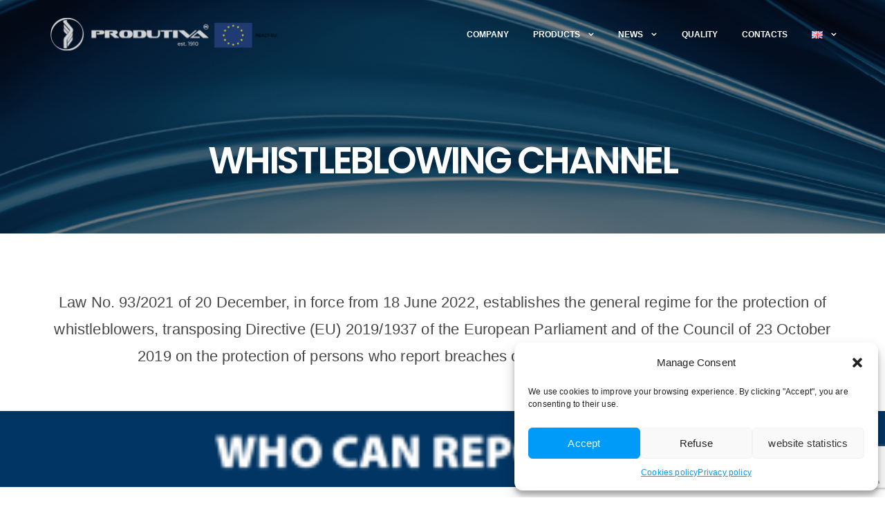

--- FILE ---
content_type: text/html; charset=UTF-8
request_url: https://www.produtiva.net/v4/en/whistleblowing-channel/
body_size: 19871
content:
<!DOCTYPE html>
<html lang="en-GB">
<head>
	<meta charset="UTF-8">
	<meta name="viewport" content="width=device-width, initial-scale=1">
	<link rel="profile" href="https://gmpg.org/xfn/11">
	<link rel="pingback" href="https://www.produtiva.net/v4/xmlrpc.php">
	<link rel="apple-touch-icon" sizes="180x180" href="/apple-touch-icon.png">
	<link rel="icon" type="image/png" sizes="32x32" href="/favicon-32x32.png">
	<link rel="icon" type="image/png" sizes="16x16" href="/favicon-16x16.png">
	<link rel="manifest" href="/site.webmanifest">
	<link rel="mask-icon" href="/safari-pinned-tab.svg" color="#5bbad5">
	<meta name="msapplication-TileColor" content="#2b5797">
	<meta name="theme-color" content="#ffffff">


	<meta name='robots' content='index, follow, max-image-preview:large, max-snippet:-1, max-video-preview:-1' />
	<style>img:is([sizes="auto" i], [sizes^="auto," i]) { contain-intrinsic-size: 3000px 1500px }</style>
	<link rel="alternate" href="https://www.produtiva.net/v4/canal-de-denuncia/" hreflang="pt" />
<link rel="alternate" href="https://www.produtiva.net/v4/en/whistleblowing-channel/" hreflang="en" />
<link rel="alternate" href="https://www.produtiva.net/v4/fr/canal-de-denonciation/" hreflang="fr" />
<link rel="alternate" href="https://www.produtiva.net/v4/es/canal-de-denuncias/" hreflang="es" />

	<!-- This site is optimized with the Yoast SEO plugin v25.5 - https://yoast.com/wordpress/plugins/seo/ -->
	<title>WHISTLEBLOWING CHANNEL - Produtiva</title>
	<link rel="canonical" href="https://www.produtiva.net/v4/en/whistleblowing-channel/" />
	<meta property="og:locale" content="en_GB" />
	<meta property="og:locale:alternate" content="pt_PT" />
	<meta property="og:locale:alternate" content="fr_FR" />
	<meta property="og:locale:alternate" content="es_ES" />
	<meta property="og:type" content="article" />
	<meta property="og:title" content="WHISTLEBLOWING CHANNEL - Produtiva" />
	<meta property="og:url" content="https://www.produtiva.net/v4/en/whistleblowing-channel/" />
	<meta property="og:site_name" content="Produtiva" />
	<meta property="article:modified_time" content="2023-05-09T11:58:19+00:00" />
	<meta name="twitter:card" content="summary_large_image" />
	<meta name="twitter:label1" content="Estimated reading time" />
	<meta name="twitter:data1" content="2 minutes" />
	<script type="application/ld+json" class="yoast-schema-graph">{"@context":"https://schema.org","@graph":[{"@type":"WebPage","@id":"https://www.produtiva.net/v4/en/whistleblowing-channel/","url":"https://www.produtiva.net/v4/en/whistleblowing-channel/","name":"WHISTLEBLOWING CHANNEL - Produtiva","isPartOf":{"@id":"https://www.produtiva.net/v4/en/homepage/#website"},"datePublished":"2023-05-09T09:46:20+00:00","dateModified":"2023-05-09T11:58:19+00:00","breadcrumb":{"@id":"https://www.produtiva.net/v4/en/whistleblowing-channel/#breadcrumb"},"inLanguage":"en-GB","potentialAction":[{"@type":"ReadAction","target":["https://www.produtiva.net/v4/en/whistleblowing-channel/"]}]},{"@type":"BreadcrumbList","@id":"https://www.produtiva.net/v4/en/whistleblowing-channel/#breadcrumb","itemListElement":[{"@type":"ListItem","position":1,"name":"Início","item":"https://www.produtiva.net/v4/en/homepage/"},{"@type":"ListItem","position":2,"name":"WHISTLEBLOWING CHANNEL"}]},{"@type":"WebSite","@id":"https://www.produtiva.net/v4/en/homepage/#website","url":"https://www.produtiva.net/v4/en/homepage/","name":"Produtiva","description":"SA","publisher":{"@id":"https://www.produtiva.net/v4/en/homepage/#organization"},"potentialAction":[{"@type":"SearchAction","target":{"@type":"EntryPoint","urlTemplate":"https://www.produtiva.net/v4/en/homepage/?s={search_term_string}"},"query-input":{"@type":"PropertyValueSpecification","valueRequired":true,"valueName":"search_term_string"}}],"inLanguage":"en-GB"},{"@type":"Organization","@id":"https://www.produtiva.net/v4/en/homepage/#organization","name":"Produtiva","url":"https://www.produtiva.net/v4/en/homepage/","logo":{"@type":"ImageObject","inLanguage":"en-GB","@id":"https://www.produtiva.net/v4/en/homepage/#/schema/logo/image/","url":"https://www.produtiva.net/v4/wp-content/uploads/2019/08/logo-produtiva-black.png","contentUrl":"https://www.produtiva.net/v4/wp-content/uploads/2019/08/logo-produtiva-black.png","width":238,"height":52,"caption":"Produtiva"},"image":{"@id":"https://www.produtiva.net/v4/en/homepage/#/schema/logo/image/"}}]}</script>
	<!-- / Yoast SEO plugin. -->


<link rel='dns-prefetch' href='//maps.google.com' />
<link rel='dns-prefetch' href='//fonts.googleapis.com' />
<link rel="alternate" type="application/rss+xml" title="Produtiva &raquo; Feed" href="https://www.produtiva.net/v4/en/feed/" />
<link rel="alternate" type="application/rss+xml" title="Produtiva &raquo; Comments Feed" href="https://www.produtiva.net/v4/en/comments/feed/" />
<script type="text/javascript">
/* <![CDATA[ */
window._wpemojiSettings = {"baseUrl":"https:\/\/s.w.org\/images\/core\/emoji\/16.0.1\/72x72\/","ext":".png","svgUrl":"https:\/\/s.w.org\/images\/core\/emoji\/16.0.1\/svg\/","svgExt":".svg","source":{"concatemoji":"https:\/\/www.produtiva.net\/v4\/wp-includes\/js\/wp-emoji-release.min.js?ver=6.8.3"}};
/*! This file is auto-generated */
!function(s,n){var o,i,e;function c(e){try{var t={supportTests:e,timestamp:(new Date).valueOf()};sessionStorage.setItem(o,JSON.stringify(t))}catch(e){}}function p(e,t,n){e.clearRect(0,0,e.canvas.width,e.canvas.height),e.fillText(t,0,0);var t=new Uint32Array(e.getImageData(0,0,e.canvas.width,e.canvas.height).data),a=(e.clearRect(0,0,e.canvas.width,e.canvas.height),e.fillText(n,0,0),new Uint32Array(e.getImageData(0,0,e.canvas.width,e.canvas.height).data));return t.every(function(e,t){return e===a[t]})}function u(e,t){e.clearRect(0,0,e.canvas.width,e.canvas.height),e.fillText(t,0,0);for(var n=e.getImageData(16,16,1,1),a=0;a<n.data.length;a++)if(0!==n.data[a])return!1;return!0}function f(e,t,n,a){switch(t){case"flag":return n(e,"\ud83c\udff3\ufe0f\u200d\u26a7\ufe0f","\ud83c\udff3\ufe0f\u200b\u26a7\ufe0f")?!1:!n(e,"\ud83c\udde8\ud83c\uddf6","\ud83c\udde8\u200b\ud83c\uddf6")&&!n(e,"\ud83c\udff4\udb40\udc67\udb40\udc62\udb40\udc65\udb40\udc6e\udb40\udc67\udb40\udc7f","\ud83c\udff4\u200b\udb40\udc67\u200b\udb40\udc62\u200b\udb40\udc65\u200b\udb40\udc6e\u200b\udb40\udc67\u200b\udb40\udc7f");case"emoji":return!a(e,"\ud83e\udedf")}return!1}function g(e,t,n,a){var r="undefined"!=typeof WorkerGlobalScope&&self instanceof WorkerGlobalScope?new OffscreenCanvas(300,150):s.createElement("canvas"),o=r.getContext("2d",{willReadFrequently:!0}),i=(o.textBaseline="top",o.font="600 32px Arial",{});return e.forEach(function(e){i[e]=t(o,e,n,a)}),i}function t(e){var t=s.createElement("script");t.src=e,t.defer=!0,s.head.appendChild(t)}"undefined"!=typeof Promise&&(o="wpEmojiSettingsSupports",i=["flag","emoji"],n.supports={everything:!0,everythingExceptFlag:!0},e=new Promise(function(e){s.addEventListener("DOMContentLoaded",e,{once:!0})}),new Promise(function(t){var n=function(){try{var e=JSON.parse(sessionStorage.getItem(o));if("object"==typeof e&&"number"==typeof e.timestamp&&(new Date).valueOf()<e.timestamp+604800&&"object"==typeof e.supportTests)return e.supportTests}catch(e){}return null}();if(!n){if("undefined"!=typeof Worker&&"undefined"!=typeof OffscreenCanvas&&"undefined"!=typeof URL&&URL.createObjectURL&&"undefined"!=typeof Blob)try{var e="postMessage("+g.toString()+"("+[JSON.stringify(i),f.toString(),p.toString(),u.toString()].join(",")+"));",a=new Blob([e],{type:"text/javascript"}),r=new Worker(URL.createObjectURL(a),{name:"wpTestEmojiSupports"});return void(r.onmessage=function(e){c(n=e.data),r.terminate(),t(n)})}catch(e){}c(n=g(i,f,p,u))}t(n)}).then(function(e){for(var t in e)n.supports[t]=e[t],n.supports.everything=n.supports.everything&&n.supports[t],"flag"!==t&&(n.supports.everythingExceptFlag=n.supports.everythingExceptFlag&&n.supports[t]);n.supports.everythingExceptFlag=n.supports.everythingExceptFlag&&!n.supports.flag,n.DOMReady=!1,n.readyCallback=function(){n.DOMReady=!0}}).then(function(){return e}).then(function(){var e;n.supports.everything||(n.readyCallback(),(e=n.source||{}).concatemoji?t(e.concatemoji):e.wpemoji&&e.twemoji&&(t(e.twemoji),t(e.wpemoji)))}))}((window,document),window._wpemojiSettings);
/* ]]> */
</script>
<style id='wp-emoji-styles-inline-css' type='text/css'>

	img.wp-smiley, img.emoji {
		display: inline !important;
		border: none !important;
		box-shadow: none !important;
		height: 1em !important;
		width: 1em !important;
		margin: 0 0.07em !important;
		vertical-align: -0.1em !important;
		background: none !important;
		padding: 0 !important;
	}
</style>
<link rel='stylesheet' id='wp-block-library-css' href='https://www.produtiva.net/v4/wp-includes/css/dist/block-library/style.min.css?ver=6.8.3' type='text/css' media='all' />
<style id='classic-theme-styles-inline-css' type='text/css'>
/*! This file is auto-generated */
.wp-block-button__link{color:#fff;background-color:#32373c;border-radius:9999px;box-shadow:none;text-decoration:none;padding:calc(.667em + 2px) calc(1.333em + 2px);font-size:1.125em}.wp-block-file__button{background:#32373c;color:#fff;text-decoration:none}
</style>
<style id='global-styles-inline-css' type='text/css'>
:root{--wp--preset--aspect-ratio--square: 1;--wp--preset--aspect-ratio--4-3: 4/3;--wp--preset--aspect-ratio--3-4: 3/4;--wp--preset--aspect-ratio--3-2: 3/2;--wp--preset--aspect-ratio--2-3: 2/3;--wp--preset--aspect-ratio--16-9: 16/9;--wp--preset--aspect-ratio--9-16: 9/16;--wp--preset--color--black: #000000;--wp--preset--color--cyan-bluish-gray: #abb8c3;--wp--preset--color--white: #ffffff;--wp--preset--color--pale-pink: #f78da7;--wp--preset--color--vivid-red: #cf2e2e;--wp--preset--color--luminous-vivid-orange: #ff6900;--wp--preset--color--luminous-vivid-amber: #fcb900;--wp--preset--color--light-green-cyan: #7bdcb5;--wp--preset--color--vivid-green-cyan: #00d084;--wp--preset--color--pale-cyan-blue: #8ed1fc;--wp--preset--color--vivid-cyan-blue: #0693e3;--wp--preset--color--vivid-purple: #9b51e0;--wp--preset--gradient--vivid-cyan-blue-to-vivid-purple: linear-gradient(135deg,rgba(6,147,227,1) 0%,rgb(155,81,224) 100%);--wp--preset--gradient--light-green-cyan-to-vivid-green-cyan: linear-gradient(135deg,rgb(122,220,180) 0%,rgb(0,208,130) 100%);--wp--preset--gradient--luminous-vivid-amber-to-luminous-vivid-orange: linear-gradient(135deg,rgba(252,185,0,1) 0%,rgba(255,105,0,1) 100%);--wp--preset--gradient--luminous-vivid-orange-to-vivid-red: linear-gradient(135deg,rgba(255,105,0,1) 0%,rgb(207,46,46) 100%);--wp--preset--gradient--very-light-gray-to-cyan-bluish-gray: linear-gradient(135deg,rgb(238,238,238) 0%,rgb(169,184,195) 100%);--wp--preset--gradient--cool-to-warm-spectrum: linear-gradient(135deg,rgb(74,234,220) 0%,rgb(151,120,209) 20%,rgb(207,42,186) 40%,rgb(238,44,130) 60%,rgb(251,105,98) 80%,rgb(254,248,76) 100%);--wp--preset--gradient--blush-light-purple: linear-gradient(135deg,rgb(255,206,236) 0%,rgb(152,150,240) 100%);--wp--preset--gradient--blush-bordeaux: linear-gradient(135deg,rgb(254,205,165) 0%,rgb(254,45,45) 50%,rgb(107,0,62) 100%);--wp--preset--gradient--luminous-dusk: linear-gradient(135deg,rgb(255,203,112) 0%,rgb(199,81,192) 50%,rgb(65,88,208) 100%);--wp--preset--gradient--pale-ocean: linear-gradient(135deg,rgb(255,245,203) 0%,rgb(182,227,212) 50%,rgb(51,167,181) 100%);--wp--preset--gradient--electric-grass: linear-gradient(135deg,rgb(202,248,128) 0%,rgb(113,206,126) 100%);--wp--preset--gradient--midnight: linear-gradient(135deg,rgb(2,3,129) 0%,rgb(40,116,252) 100%);--wp--preset--font-size--small: 13px;--wp--preset--font-size--medium: 20px;--wp--preset--font-size--large: 36px;--wp--preset--font-size--x-large: 42px;--wp--preset--spacing--20: 0.44rem;--wp--preset--spacing--30: 0.67rem;--wp--preset--spacing--40: 1rem;--wp--preset--spacing--50: 1.5rem;--wp--preset--spacing--60: 2.25rem;--wp--preset--spacing--70: 3.38rem;--wp--preset--spacing--80: 5.06rem;--wp--preset--shadow--natural: 6px 6px 9px rgba(0, 0, 0, 0.2);--wp--preset--shadow--deep: 12px 12px 50px rgba(0, 0, 0, 0.4);--wp--preset--shadow--sharp: 6px 6px 0px rgba(0, 0, 0, 0.2);--wp--preset--shadow--outlined: 6px 6px 0px -3px rgba(255, 255, 255, 1), 6px 6px rgba(0, 0, 0, 1);--wp--preset--shadow--crisp: 6px 6px 0px rgba(0, 0, 0, 1);}:where(.is-layout-flex){gap: 0.5em;}:where(.is-layout-grid){gap: 0.5em;}body .is-layout-flex{display: flex;}.is-layout-flex{flex-wrap: wrap;align-items: center;}.is-layout-flex > :is(*, div){margin: 0;}body .is-layout-grid{display: grid;}.is-layout-grid > :is(*, div){margin: 0;}:where(.wp-block-columns.is-layout-flex){gap: 2em;}:where(.wp-block-columns.is-layout-grid){gap: 2em;}:where(.wp-block-post-template.is-layout-flex){gap: 1.25em;}:where(.wp-block-post-template.is-layout-grid){gap: 1.25em;}.has-black-color{color: var(--wp--preset--color--black) !important;}.has-cyan-bluish-gray-color{color: var(--wp--preset--color--cyan-bluish-gray) !important;}.has-white-color{color: var(--wp--preset--color--white) !important;}.has-pale-pink-color{color: var(--wp--preset--color--pale-pink) !important;}.has-vivid-red-color{color: var(--wp--preset--color--vivid-red) !important;}.has-luminous-vivid-orange-color{color: var(--wp--preset--color--luminous-vivid-orange) !important;}.has-luminous-vivid-amber-color{color: var(--wp--preset--color--luminous-vivid-amber) !important;}.has-light-green-cyan-color{color: var(--wp--preset--color--light-green-cyan) !important;}.has-vivid-green-cyan-color{color: var(--wp--preset--color--vivid-green-cyan) !important;}.has-pale-cyan-blue-color{color: var(--wp--preset--color--pale-cyan-blue) !important;}.has-vivid-cyan-blue-color{color: var(--wp--preset--color--vivid-cyan-blue) !important;}.has-vivid-purple-color{color: var(--wp--preset--color--vivid-purple) !important;}.has-black-background-color{background-color: var(--wp--preset--color--black) !important;}.has-cyan-bluish-gray-background-color{background-color: var(--wp--preset--color--cyan-bluish-gray) !important;}.has-white-background-color{background-color: var(--wp--preset--color--white) !important;}.has-pale-pink-background-color{background-color: var(--wp--preset--color--pale-pink) !important;}.has-vivid-red-background-color{background-color: var(--wp--preset--color--vivid-red) !important;}.has-luminous-vivid-orange-background-color{background-color: var(--wp--preset--color--luminous-vivid-orange) !important;}.has-luminous-vivid-amber-background-color{background-color: var(--wp--preset--color--luminous-vivid-amber) !important;}.has-light-green-cyan-background-color{background-color: var(--wp--preset--color--light-green-cyan) !important;}.has-vivid-green-cyan-background-color{background-color: var(--wp--preset--color--vivid-green-cyan) !important;}.has-pale-cyan-blue-background-color{background-color: var(--wp--preset--color--pale-cyan-blue) !important;}.has-vivid-cyan-blue-background-color{background-color: var(--wp--preset--color--vivid-cyan-blue) !important;}.has-vivid-purple-background-color{background-color: var(--wp--preset--color--vivid-purple) !important;}.has-black-border-color{border-color: var(--wp--preset--color--black) !important;}.has-cyan-bluish-gray-border-color{border-color: var(--wp--preset--color--cyan-bluish-gray) !important;}.has-white-border-color{border-color: var(--wp--preset--color--white) !important;}.has-pale-pink-border-color{border-color: var(--wp--preset--color--pale-pink) !important;}.has-vivid-red-border-color{border-color: var(--wp--preset--color--vivid-red) !important;}.has-luminous-vivid-orange-border-color{border-color: var(--wp--preset--color--luminous-vivid-orange) !important;}.has-luminous-vivid-amber-border-color{border-color: var(--wp--preset--color--luminous-vivid-amber) !important;}.has-light-green-cyan-border-color{border-color: var(--wp--preset--color--light-green-cyan) !important;}.has-vivid-green-cyan-border-color{border-color: var(--wp--preset--color--vivid-green-cyan) !important;}.has-pale-cyan-blue-border-color{border-color: var(--wp--preset--color--pale-cyan-blue) !important;}.has-vivid-cyan-blue-border-color{border-color: var(--wp--preset--color--vivid-cyan-blue) !important;}.has-vivid-purple-border-color{border-color: var(--wp--preset--color--vivid-purple) !important;}.has-vivid-cyan-blue-to-vivid-purple-gradient-background{background: var(--wp--preset--gradient--vivid-cyan-blue-to-vivid-purple) !important;}.has-light-green-cyan-to-vivid-green-cyan-gradient-background{background: var(--wp--preset--gradient--light-green-cyan-to-vivid-green-cyan) !important;}.has-luminous-vivid-amber-to-luminous-vivid-orange-gradient-background{background: var(--wp--preset--gradient--luminous-vivid-amber-to-luminous-vivid-orange) !important;}.has-luminous-vivid-orange-to-vivid-red-gradient-background{background: var(--wp--preset--gradient--luminous-vivid-orange-to-vivid-red) !important;}.has-very-light-gray-to-cyan-bluish-gray-gradient-background{background: var(--wp--preset--gradient--very-light-gray-to-cyan-bluish-gray) !important;}.has-cool-to-warm-spectrum-gradient-background{background: var(--wp--preset--gradient--cool-to-warm-spectrum) !important;}.has-blush-light-purple-gradient-background{background: var(--wp--preset--gradient--blush-light-purple) !important;}.has-blush-bordeaux-gradient-background{background: var(--wp--preset--gradient--blush-bordeaux) !important;}.has-luminous-dusk-gradient-background{background: var(--wp--preset--gradient--luminous-dusk) !important;}.has-pale-ocean-gradient-background{background: var(--wp--preset--gradient--pale-ocean) !important;}.has-electric-grass-gradient-background{background: var(--wp--preset--gradient--electric-grass) !important;}.has-midnight-gradient-background{background: var(--wp--preset--gradient--midnight) !important;}.has-small-font-size{font-size: var(--wp--preset--font-size--small) !important;}.has-medium-font-size{font-size: var(--wp--preset--font-size--medium) !important;}.has-large-font-size{font-size: var(--wp--preset--font-size--large) !important;}.has-x-large-font-size{font-size: var(--wp--preset--font-size--x-large) !important;}
:where(.wp-block-post-template.is-layout-flex){gap: 1.25em;}:where(.wp-block-post-template.is-layout-grid){gap: 1.25em;}
:where(.wp-block-columns.is-layout-flex){gap: 2em;}:where(.wp-block-columns.is-layout-grid){gap: 2em;}
:root :where(.wp-block-pullquote){font-size: 1.5em;line-height: 1.6;}
</style>
<link rel='stylesheet' id='cf7-style-frontend-style-css' href='https://www.produtiva.net/v4/wp-content/plugins/contact-form-7-style/css/frontend.css?ver=3.1.9' type='text/css' media='all' />
<link rel='stylesheet' id='cf7-style-responsive-style-css' href='https://www.produtiva.net/v4/wp-content/plugins/contact-form-7-style/css/responsive.css?ver=3.1.9' type='text/css' media='all' />
<link rel='stylesheet' id='contact-form-7-css' href='https://www.produtiva.net/v4/wp-content/plugins/contact-form-7/includes/css/styles.css?ver=6.1' type='text/css' media='all' />
<link rel='stylesheet' id='rs-plugin-settings-css' href='https://www.produtiva.net/v4/wp-content/plugins/revslider/public/assets/css/settings.css?ver=5.4.8.1' type='text/css' media='all' />
<style id='rs-plugin-settings-inline-css' type='text/css'>
#rs-demo-id {}
</style>
<link rel='stylesheet' id='cmplz-general-css' href='https://www.produtiva.net/v4/wp-content/plugins/complianz-gdpr/assets/css/cookieblocker.min.css?ver=1752832022' type='text/css' media='all' />
<link rel='stylesheet' id='childstyle-css' href='https://www.produtiva.net/v4/wp-content/themes/fortun-child/style.css?ver=6.8.3' type='text/css' media='all' />
<link rel='stylesheet' id='agni-custom-font-css' href='https://www.produtiva.net/v4/wp-content/themes/fortun/agni/assets/css/custom.css?ver=6.8.3' type='text/css' media='all' />
<link rel='stylesheet' id='ionicons-css' href='https://www.produtiva.net/v4/wp-content/themes/fortun/css/ionicons.min.css?ver=2.0.1' type='text/css' media='all' />
<link rel='stylesheet' id='font-awesome-css' href='https://www.produtiva.net/v4/wp-content/themes/fortun/css/font-awesome.min.css?ver=4.7' type='text/css' media='all' />
<link rel='stylesheet' id='pe-stroke-css' href='https://www.produtiva.net/v4/wp-content/themes/fortun/css/Pe-icon-7-stroke.min.css?ver=1.2.0' type='text/css' media='all' />
<link rel='stylesheet' id='pe-filled-css' href='https://www.produtiva.net/v4/wp-content/themes/fortun/css/Pe-icon-7-filled.min.css?ver=1.2.0' type='text/css' media='all' />
<link rel='stylesheet' id='linea-arrows-css' href='https://www.produtiva.net/v4/wp-content/themes/fortun/css/linea-arrows.min.css?ver=1.0' type='text/css' media='all' />
<link rel='stylesheet' id='linea-basic-css' href='https://www.produtiva.net/v4/wp-content/themes/fortun/css/linea-basic.min.css?ver=1.0' type='text/css' media='all' />
<link rel='stylesheet' id='linea-elaboration-css' href='https://www.produtiva.net/v4/wp-content/themes/fortun/css/linea-elaboration.min.css?ver=1.0' type='text/css' media='all' />
<link rel='stylesheet' id='linea-ecommerce-css' href='https://www.produtiva.net/v4/wp-content/themes/fortun/css/linea-ecommerce.min.css?ver=1.0' type='text/css' media='all' />
<link rel='stylesheet' id='linea-software-css' href='https://www.produtiva.net/v4/wp-content/themes/fortun/css/linea-software.min.css?ver=1.0' type='text/css' media='all' />
<link rel='stylesheet' id='linea-music-css' href='https://www.produtiva.net/v4/wp-content/themes/fortun/css/linea-music.min.css?ver=1.0' type='text/css' media='all' />
<link rel='stylesheet' id='linea-weather-css' href='https://www.produtiva.net/v4/wp-content/themes/fortun/css/linea-weather.min.css?ver=1.0' type='text/css' media='all' />
<link rel='stylesheet' id='webfont-medical-icons-css' href='https://www.produtiva.net/v4/wp-content/themes/fortun/css/wfmi-style.min.css?ver=1.0' type='text/css' media='all' />
<link rel='stylesheet' id='fortun-plugins-style-css' href='https://www.produtiva.net/v4/wp-content/themes/fortun/css/fortun-plugins.css?ver=6.8.3' type='text/css' media='all' />
<link rel='stylesheet' id='fortun-bootstrap-css' href='https://www.produtiva.net/v4/wp-content/themes/fortun/css/fortun.css?ver=6.8.3' type='text/css' media='all' />
<link rel='stylesheet' id='fortun-style-css' href='https://www.produtiva.net/v4/wp-content/themes/fortun-child/style.css?ver=1.0' type='text/css' media='all' />
<link rel='stylesheet' id='fortun-style-demo6-css' href='https://www.produtiva.net/v4/wp-content/themes/fortun/css/demo6.css?ver=1.0' type='text/css' media='all' />
<link rel='stylesheet' id='fortun-responsive-css' href='https://www.produtiva.net/v4/wp-content/themes/fortun/css/responsive.css?ver=1.0' type='text/css' media='all' />
<link rel='stylesheet' id='fortun-fonts-css' href='//fonts.googleapis.com/css?family=Poppins%3A600%7CSource+Sans+Pro%3A400%2C600%2C700&#038;ver=6.8.3' type='text/css' media='all' />
<link rel='stylesheet' id='fortun-custom-styles-css' href='https://www.produtiva.net/v4/wp-content/themes/fortun/css/custom.css?ver=6.8.3' type='text/css' media='all' />
<style id='fortun-custom-styles-inline-css' type='text/css'>
body{
				visibility: hidden;
			}.header-icon img{
				max-height:52px;
				height:52px;
			}
			@media (max-width: 767px) {	
				.header-icon img {
					max-height:28px;
				}
			}.nav-menu{
					line-height: 98px;
				}
				.header-menu-icons{
					margin: 33px 0px;
				}
				.toggle-nav-menu{
					padding: 24px 0px;
				}
				@media (max-width: 767px) {	
					.header-menu-icons{
						margin:14px 0;
					}
					.toggle-nav-menu{
						padding: 12px 0px;
					}
				}/* Fortun Custom CSS */
		body{
			font-size: 17px;
			line-height: ;
			text-transform: none;
		}
		h1, .h1{
			font-size: 46px;
		}
		h2, .h2{
			font-size: 38px;
		}
		h3, .h3{
			font-size: 32px;
		}
		h4, .h4{
			font-size: 24px;
		}
		h5, .h5{
			font-size: 19px;
		}
		h6, .h6{
			font-size: 16px;
		}
		ul.nav-menu-content >li, div.nav-menu-content ul > li, ul.nav-menu-content >li >a, div.nav-menu-content ul > li > a{
			font-size: 12px;
		}
		.nav-menu a, .tab-nav-menu a{
			text-transform: uppercase;
		}
		.burg-text{
			color: ;
		}
		@media (max-width: 1199px) {
			.header-navigation-menu.strip-header-menu{
				background-color: rgba(248,246,246,1);
			}
		}
		@media (min-width: 1200px) {
			.strip-header-menu .activeBurg.burg:before, .strip-header-menu .activeBurg.burg:after{
				background-color: ;
			}
			.strip-header-menu.header-sticky.top-sticky .toggle-nav-menu-additional .activeBurg.burg:before, .strip-header-menu.header-sticky.top-sticky .toggle-nav-menu-additional .activeBurg.burg:after{
				background-color: ;
			}
		}
		.header-sticky.top-sticky .toggle-nav-menu-additional .burg-text{
			color: ;
		}
		
		h1, h2, h3, h4, h5, h6,.h1,.h2,.h3,.h4,.h5,.h6, .primary-typo, .vc_tta-title-text{
			line-height: ;
			text-transform: none;
		}
		.section-sub-heading-text, .additional-typo{
			line-height: ;
			text-transform: none;
		}

		.has-menu-button ul.nav-menu-content >li:last-child >a, .has-menu-button div.nav-menu-content >ul >li:last-child >a{
			font-size: 14px;
		}
		.has-menu-button ul.nav-menu-content >li:last-child >a, .has-menu-button div.nav-menu-content >ul >li:last-child >a{
			color: #ffffff !important;
		}

		.special-typo{
			line-height: ;
			text-transform: none;
		}

		.preloader-style-2 .cssload-loader:before{
			border-color: #ffffff;
		}

		/* Fortun Custom Colors */
		blockquote{
			border-color: #009bf8;
		}

		/* Buttons */
		.btn-default, input.btn-default {
			color: #fff;
			background-color: ;
			border-color: ;
		}
		.btn-default:hover, input.btn-default:hover {
			color: ;
			background-color: transparent;
			border-color: ;
		}
		.btn-primary, input.btn-primary {
			color: #fff;
			background-color: ;
			border-color: ;
		}
		.btn-primary:hover, input.btn-primary:hover{
			color: ;
			background-color: transparent;
			border-color: ;
		}
		.btn-accent, input.btn-accent {
			color: #fff;
			background-color: #009bf8;
			border-color: #009bf8;
		}
		.btn-accent:hover, input.btn-accent:hover {
			color: #009bf8;
			background-color: transparent;
			border-color: #009bf8;
		}
		.btn-alt, .btn-alt:focus, .btn-alt:hover, input.btn-alt, input.btn-alt:focus, input.btn-alt:hover {
			background-color: transparent;
		}
		.btn-default.btn-alt, input.btn-default.btn-alt {
			color: ;
			border-color: ;
		}
		.btn-primary.btn-alt, input.btn-primary.btn-alt {
			color: ;
			border-color: ;
		}
		.btn-accent.btn-alt, input.btn-accent.btn-alt {
			color: #009bf8;
			border-color: #009bf8;
		}
		.btn-default.btn-alt:hover, input.btn-default.btn-alt:hover {
			background-color: ;
			color: #fff;
			border-color: ;
		}
		.btn-primary.btn-alt:hover, input.btn-primary.btn-alt:hover {
			background-color: ;
			color: #fff;
			border-color: ;
		}
		.btn-accent.btn-alt:hover, input.btn-accent.btn-alt:hover {
			background-color: #009bf8;
			color: #fff;
			border-color: #009bf8;
		}
		.btn-link {
			color: ;
			border-color: transparent;
		}
		.btn-link:hover {
			border-color: ;
		}
		
		/* Custom colors */
		.additional-nav-menu a:hover, .nav-menu-content li a:hover, .nav-menu-content li a:active, .nav-menu-content li.current-menu-item:not(.current_page_item) > a, .nav-menu-content li ul li.current-menu-item:not(.current_page_item) > a, .nav-menu-content li.current-menu-item:not(.current_page_item) > a:hover, .nav-menu-content li ul li.current-menu-item:not(.current_page_item) > a:hover, .tab-nav-menu a:hover, .header-toggle ul a:hover, .post-author a, .post-sharing-buttons a:hover, .widget_fortun_social_icons a:hover, .sidebar .widget-title, .filter a:hover, .filter a:focus, .filter a.active, .section-heading-icon, .agni_custom_heading i{
			color: #009bf8;
		}
		.nav-menu-content li.current-menu-item:not(.current_page_item) > a, .nav-menu-content li ul li.current-menu-item:not(.current_page_item) > a, .nav-menu-content li.current-menu-item:not(.current_page_item) > a:hover, .nav-menu-content li ul li.current-menu-item:not(.current_page_item) > a:hover{
			color: #009bf8;
		}
		.nav-menu-content .current_page_ancestor .current-menu-item:not(.current_page_item) > a {
		    color:#ffffff;
		}
		.nav-menu-content .current_page_ancestor .current-menu-item:not(.current_page_item) > a:hover {
			color:#009bf8;
		}

		.sticky:before, .owl-dot.active span, .page-numbers li span:not(.dots), .blog-single-post .tags-links a, .pricing-style-1 .pricing-title, #jpreBar{
			background-color: #009bf8;
		}
		.owl-dot span, #fp-nav ul li a.active span,
#fp-nav ul li:hover a.active span, #multiscroll-nav li .active span, .slides-pagination a.current, .entry-title:after, .page-numbers li span:not(.dots), .widget_fortun_social_icons a:hover, .sidebar .widget-title, .member-meta, .milestone-style-1  .mile-count h3:after, .feature-box-title:after{
			border-color: #009bf8;
		}

		input[type="text"], input[type="email"], input[type="url"], input[type="password"], input[type="search"], textarea, a, .h1, .h2, .h3, .h4, .h5, .h6, h1, h2, h3, h4, h5, h6, .h1 .small, .h1 small, .h2 .small, .h2 small, .h3 .small, .h3 small, .h4 .small, .h4 small, .h5 .small, .h5 small, .h6 .small, .h6 small, h1 .small, h1 small, h2 .small, h2 small, h3 .small, h3 small, h4 .small, h4 small, h5 .small, h5 small, h6 .small, h6 small, .toggle-nav-menu, .slides-navigation a, .portfolio-navigation-container .post-navigation a, .footer-bar .textwidget i{
			color: ;
		}
		.nav-tabs-style-3 .nav-tabs li.active, .divide-line span, .accordion-style-3 .panel-title:not(.collapsed){
			background-color: ;
		}
		.nav-tabs-style-1 .nav-tabs li.active a, .nav-tabs li a:hover, .nav-tabs li a:focus, .nav-tabs-style-2 .nav-tabs li.active, .accordion-style-1 .panel-title, .accordion-style-1 .panel-title.collapsed:hover, .accordion-style-1 .panel-title.collapsed:focus, .accordion-style-3 .panel-title:not(.collapsed){
			border-color: ;
		}

		body, .post-sharing-buttons a, .widget_fortun_instagram_feed .follow-link{
			color: ;
		}
		.widget_fortun_instagram_feed .follow-link{
			border-color: ;
		}

		/* General & Contact form buttons */
		.btn-default {
			background-color: ;
			border-color: ;
		}
		.btn-default:hover {
			color: ;
			background-color: transparent;
		}
		.btn-primary {
			background-color: ;
			border-color: ;
		}
		.btn-primary:hover {
			color: ;
			background-color: transparent;
		}
		.btn-accent {
			background-color: #009bf8;
			border-color: #009bf8;
		}
		.btn-accent:hover {
			color: #009bf8;
			background-color: transparent;
		}
		.btn-alt, .btn-alt:focus, .btn-alt:hover {
			background-color: transparent;
		}
		.btn-default.btn-alt {
			color: ;
		}
		.btn-primary.btn-alt {
			color: ;
		}
		.btn-accent.btn-alt {
			color: #009bf8;
		}
		.btn-default.btn-alt:hover {
			background-color: ;
			color: #fff;
		}
		.btn-primary.btn-alt:hover {
			background-color: ;
			color: #fff;
		}
		.btn-accent.btn-alt:hover {
			background-color: #009bf8;
			color: #fff;
		}
		.btn-link {
			color: ;
			border-color: transparent;
		}
		.btn-link:hover {
			border-color: ;
		}

		.has-padding, .has-padding .top-padding, .has-padding .bottom-padding, .has-padding .header-sticky, .has-padding .header-top-bar, .has-padding .header-navigation-menu{
			border-width: 30px;
		}
		@media (max-width:767px) {
			.has-padding, .has-padding .top-padding, .has-padding .bottom-padding{
				border-width: 0;
			}
		}
		@media (min-width:1200px) {
			.has-padding .side-header-menu{
				margin-left: 30px;
				margin-top: 30px;
				bottom: 30px;
			}
		}
		@media (min-width:768px) {
			.has-padding .mfp-main .mfp-container{
				border-width: 30px;
			}
		}
		.has-padding, .has-padding .top-padding, .has-padding .bottom-padding, .has-padding .header-top-bar, .has-padding .header-navigation-menu, .has-padding .mfp-main .mfp-container{
			border-color: #fff;
		}

		.toggle-circled{
		    border-color: #474747;
		}
		.header-social a, .header-toggle a, .header-toggle span{
		    color: #474747;
		}
		.header-toggle ul a:hover{
		    color: #ff655c;
		}
		.header-sticky.top-sticky:not(.side-header-menu) .header-menu-icons-additional-color .toggle-circled{
		    border-color: ;
		}
		.header-sticky.top-sticky:not(.side-header-menu) .header-menu-icons-additional-color .header-social a, .header-sticky.top-sticky:not(.side-header-menu) .header-menu-icons-additional-color .header-toggle a, .header-sticky.top-sticky:not(.side-header-menu) .header-menu-icons-additional-color .header-toggle span{
		    color: ;
		}
		.header-sticky.top-sticky:not(.side-header-menu) .header-menu-icons-additional-color .header-toggle ul a:hover{
		    color: ;
		}
		
		.toggle-nav-menu{
			color: #ffffff;
		}
		.header-sticky.top-sticky .toggle-nav-menu.toggle-nav-menu-additional{
			color: #2d2d2d;
		}
		/*.burg-text{
			color: #ffffff;
		}*/
		.burg, .burg:before, .burg:after{
			background-color: #ffffff;
		}
		.activeBurg{
			background-color: transparent !important;
		}

		.header-sticky.top-sticky .toggle-nav-menu-additional .burg, .header-sticky.top-sticky .toggle-nav-menu-additional .burg:before, .header-sticky.top-sticky .toggle-nav-menu-additional .burg:after{
			background-color: #2d2d2d;
		}
		.activeBurg.burg, .activeBurg.burg:before, .activeBurg.burg:after{
			background-color: #ffffff;
		}
		.header-sticky.top-sticky .toggle-nav-menu-additional .activeBurg.burg, .header-sticky.top-sticky .toggle-nav-menu-additional .activeBurg.burg:before, .header-sticky.top-sticky .toggle-nav-menu-additional .activeBurg.burg:after{
			background-color: #ffffff;
		}
		.header-navigation-menu .header-menu-content, .side-header-menu .tab-nav-menu, .reverse_skin.header-sticky.top-sticky.header-navigation-menu.header-menu-border-additional:not(.side-header-menu) .header-menu-content, .reverse_skin.header-sticky.top-sticky.side-header-menu.header-menu-border-additional:not(.side-header-menu) .tab-nav-menu{
			border-left:0;
			border-right:0;
			border-top: 0;
			border-bottom: 0;
			border-style: solid;
		}
		.header-sticky.top-sticky.header-navigation-menu.header-menu-border-additional:not(.side-header-menu) .header-menu-content, .header-sticky.top-sticky.side-header-menu.header-menu-border-additional:not(.side-header-menu) .tab-nav-menu, .reverse_skin.header-navigation-menu .header-menu-content, .reverse_skin.side-header-menu .tab-nav-menu{
			border-top: 0;
			border-bottom: 0;
			border-style: solid;
		}
		
		
		/* Reverse Skin */
		.reverse_skin .toggle-circled{
		    border-color: ;
		}
		.reverse_skin .header-social a, .reverse_skin .header-toggle a, .reverse_skin .header-toggle span{
		    color: ;
		}
		.reverse_skin .header-toggle ul a:hover{
		    color: ;
		}
		.reverse_skin.header-sticky.top-sticky:not(.side-header-menu) .header-menu-icons-additional-color .toggle-circled{
		    border-color: #474747;
		}
		.reverse_skin.header-sticky.top-sticky:not(.side-header-menu) .header-menu-icons-additional-color .header-social a, .reverse_skin.header-sticky.top-sticky:not(.side-header-menu) .header-menu-icons-additional-color .header-toggle a, .reverse_skin.header-sticky.top-sticky:not(.side-header-menu) .header-menu-icons-additional-color .header-toggle span{
		    color: #474747;
		}
		.reverse_skin.header-sticky.top-sticky:not(.side-header-menu) .header-menu-icons-additional-color .header-toggle ul a:hover{
		    color: #ff655c;
		}
		
		.reverse_skin .toggle-nav-menu{
			color: #2d2d2d;
		}
		.reverse_skin.header-sticky.top-sticky .toggle-nav-menu.toggle-nav-menu-additional{
			color: #ffffff;
		}
		.reverse_skin .burg, .reverse_skin .burg:before, .reverse_skin .burg:after{
			background-color: #2d2d2d;
		}

		.reverse_skin.header-sticky.top-sticky .toggle-nav-menu-additional .burg, .reverse_skin.header-sticky.top-sticky .toggle-nav-menu-additional .burg:before, .reverse_skin.header-sticky.top-sticky .toggle-nav-menu-additional .burg:after{
			background-color: #ffffff;
		}
		.reverse_skin .activeBurg.burg, .reverse_skin .activeBurg.burg:before, .reverse_skin .activeBurg.burg:after{
			background-color: #ffffff;
		}
		.reverse_skin.header-sticky.top-sticky .toggle-nav-menu-additional .activeBurg.burg, .reverse_skin.header-sticky.top-sticky .toggle-nav-menu-additional .activeBurg.burg:before, .reverse_skin.header-sticky.top-sticky .toggle-nav-menu-additional .activeBurg.burg:after{
			background-color: #ffffff;
		}

		.footer-social .circled{
			color: #ffffff;
		}
		.footer-social a, .footer-social .circled{
			color: #ffffff;
		}
		.footer-social .circled{
			border-color: #ffffff;
		}
		.footer-social a:hover, .footer-social .circled:hover{
			color: #009bf8;
		}
		.footer-social .circled:hover{
			border-color: #009bf8;
		}
		.activeBurg.burg, .header-sticky.top-sticky .toggle-nav-menu-additional .activeBurg.burg, .reverse_skin .activeBurg.burg, .reverse_skin.header-sticky.top-sticky .toggle-nav-menu-additional .activeBurg.burg{
			background-color: transparent;
		}
		.portfolio-navigation-container .post-navigation a {
		    background-color: transparent;
		}
                    #header{
   margin: 0 auto;
}
/* your styles here & you can delete above reference */
.nav-menu-content .sub-menu {
    background: #ffffff !important;
}
.nav-menu-content .sub-menu li a {
    color: #020202;
}
.nav-menu-content .sub-menu li a:hover {
    color: #009bf8 !important;
}
@media (max-width:992px) {
.header-navigation-menu:not(.side-header-menu) .tab-nav-menu a {
    color: white !important;
}
}
.reverse_skin.header-sticky.top-sticky .toggle-nav-menu-additional .burg {
    background-color: #2d2d2d;
}
.reverse_skin.header-sticky.top-sticky .toggle-nav-menu-additional .burg:before {
    background-color: #2d2d2d;
}
.reverse_skin.header-sticky.top-sticky .toggle-nav-menu-additional .burg:after {
    background-color: #2d2d2d;
}
.reverse_skin.header-sticky.top-sticky .toggle-nav-menu.toggle-nav-menu-additional {
    color: #2d2d2d;
}
.reverse_skin.header-navigation-menu {
    background: #ffffff !important;
}
.reverse_skin.header-navigation-menu a {
    color: #2d2d2d !important;
}
.reverse_skin.header-navigation-menu a:hover {
    color: #009bf8 !important;
}
/*.reverse_skin.header-navigation-menu .logo-icon.logo-additional {
    background: url("https://www.deltasolucoes.com/produtiva/wp-content/uploads/2019/08/logo-produtiva-black.png") !important;
}*/
.reverse_skin.header-navigation-menu .logo-icon.logo-main {
    visibility: visible !important;
    opacity: 1 !important;
}
.reverse_skin.header-navigation-menu .logo-icon.logo-main img {
    visibility: visible !important;
    opacity: 1 !important;
    
}
.reverse_skin.header-navigation-menu.shrink-header-menu .logo-icon.logo-main img {
    top: 10px !important;
}
.reverse_skin.header-navigation-menu .logo-icon.logo-additional {
    visibility: hidden !important;
    opacity: 0 !important;
}
.reverse_skin.header-navigation-menu .logo-icon.logo-additional img {
    visibility: hidden !important;
    opacity: 0 !important;
    
}
ul.nav-menu-content ul a {
    width: auto;
}
#menu-item-1975 .sub-menu {
    padding: 15px 0px;
}
.current_page_item a {
	color: #009bf8 !important;
}
.portfolio-content-link {
    pointer-events: none;
  cursor: default;
  text-decoration: none;
  color: black;
}
.about-text-title {
    color: white;
}
.servico-box-btn {
    position: absolute;
}
.service-box-btn .btn {
    max-width: 250px;
    position: relative;
    line-height: 1;
    word-break: break-word;
    white-space: normal;
    display: block;
}
.blog-single-post .no-sidebar .entry-thumbnail {
    margin: 0 auto;
}
.footer-social .social-icons {
    text-align: center;
}
.section-video-controls {
    display: none;
}                
</style>
<link rel='stylesheet' id='js_composer_front-css' href='https://www.produtiva.net/v4/wp-content/plugins/js_composer/assets/css/js_composer.min.css?ver=5.6' type='text/css' media='all' />
<script type="text/javascript" src="https://www.produtiva.net/v4/wp-includes/js/jquery/jquery.min.js?ver=3.7.1" id="jquery-core-js"></script>
<script type="text/javascript" src="https://www.produtiva.net/v4/wp-includes/js/jquery/jquery-migrate.min.js?ver=3.4.1" id="jquery-migrate-js"></script>
<script type="text/javascript" id="jquery-migrate-js-after">
/* <![CDATA[ */
(function($) {                    jQuery(document).ready(function(){
	/* your jquery here */
	var oldSrc = 'https://www.deltasolucoes.com/produtiva/wp-content/uploads/2019/02/logo-produtiva-menu.png';
	var newSrc = 'https://www.deltasolucoes.com/produtiva/wp-content/uploads/2019/08/logo-produtiva-black.png';
    $('.reverse_skin.shrink-header-menu .header-icon .logo-icon img[src="' + oldSrc + '"]').attr('src', newSrc);
    jQuery('.menu-item-has-children a:first').on("taphold", function(e){
        e.preventDefault();
    });
});                 })(jQuery)
/* ]]> */
</script>
<script type="text/javascript" src="https://www.produtiva.net/v4/wp-content/plugins/revslider/public/assets/js/jquery.themepunch.tools.min.js?ver=5.4.8.1" id="tp-tools-js"></script>
<script type="text/javascript" src="https://www.produtiva.net/v4/wp-content/plugins/revslider/public/assets/js/jquery.themepunch.revolution.min.js?ver=5.4.8.1" id="revmin-js"></script>
<script type="text/javascript" src="https://www.produtiva.net/v4/wp-content/themes/fortun-child/js/custom.js?ver=6.8.3" id="custom-script-js"></script>
<script type="text/javascript" src="//maps.google.com/maps/api/js?key=AIzaSyAnnIfAHFPBdHwcCY4bQkrDNxL8SJnfrUc&amp;ver=6.8.3" id="googleapi-js"></script>
<link rel="https://api.w.org/" href="https://www.produtiva.net/v4/wp-json/" /><link rel="alternate" title="JSON" type="application/json" href="https://www.produtiva.net/v4/wp-json/wp/v2/pages/5700" /><link rel="EditURI" type="application/rsd+xml" title="RSD" href="https://www.produtiva.net/v4/xmlrpc.php?rsd" />
<meta name="generator" content="WordPress 6.8.3" />
<link rel='shortlink' href='https://www.produtiva.net/v4/?p=5700' />
<link rel="alternate" title="oEmbed (JSON)" type="application/json+oembed" href="https://www.produtiva.net/v4/wp-json/oembed/1.0/embed?url=https%3A%2F%2Fwww.produtiva.net%2Fv4%2Fen%2Fwhistleblowing-channel%2F" />
<link rel="alternate" title="oEmbed (XML)" type="text/xml+oembed" href="https://www.produtiva.net/v4/wp-json/oembed/1.0/embed?url=https%3A%2F%2Fwww.produtiva.net%2Fv4%2Fen%2Fwhistleblowing-channel%2F&#038;format=xml" />
			<style>.cmplz-hidden {
					display: none !important;
				}</style>		<script>
			document.documentElement.className = document.documentElement.className.replace('no-js', 'js');
		</script>
				<style>
			.no-js img.lazyload {
				display: none;
			}

			figure.wp-block-image img.lazyloading {
				min-width: 150px;
			}

			.lazyload,
			.lazyloading {
				--smush-placeholder-width: 100px;
				--smush-placeholder-aspect-ratio: 1/1;
				width: var(--smush-placeholder-width) !important;
				aspect-ratio: var(--smush-placeholder-aspect-ratio) !important;
			}

						.lazyload, .lazyloading {
				opacity: 0;
			}

			.lazyloaded {
				opacity: 1;
				transition: opacity 400ms;
				transition-delay: 0ms;
			}

					</style>
		<meta name="generator" content="Powered by WPBakery Page Builder - drag and drop page builder for WordPress."/>
<!--[if lte IE 9]><link rel="stylesheet" type="text/css" href="https://www.produtiva.net/v4/wp-content/plugins/js_composer/assets/css/vc_lte_ie9.min.css" media="screen"><![endif]-->
<style class='cf7-style' media='screen' type='text/css'>

</style>
<meta name="generator" content="Powered by Slider Revolution 5.4.8.1 - responsive, Mobile-Friendly Slider Plugin for WordPress with comfortable drag and drop interface." />
<link rel="icon" href="https://www.produtiva.net/v4/wp-content/uploads/2022/01/cropped-Produtiva-logo-1-copy-32x32.jpg" sizes="32x32" />
<link rel="icon" href="https://www.produtiva.net/v4/wp-content/uploads/2022/01/cropped-Produtiva-logo-1-copy-192x192.jpg" sizes="192x192" />
<link rel="apple-touch-icon" href="https://www.produtiva.net/v4/wp-content/uploads/2022/01/cropped-Produtiva-logo-1-copy-180x180.jpg" />
<meta name="msapplication-TileImage" content="https://www.produtiva.net/v4/wp-content/uploads/2022/01/cropped-Produtiva-logo-1-copy-270x270.jpg" />
<script type="text/javascript">function setREVStartSize(e){									
						try{ e.c=jQuery(e.c);var i=jQuery(window).width(),t=9999,r=0,n=0,l=0,f=0,s=0,h=0;
							if(e.responsiveLevels&&(jQuery.each(e.responsiveLevels,function(e,f){f>i&&(t=r=f,l=e),i>f&&f>r&&(r=f,n=e)}),t>r&&(l=n)),f=e.gridheight[l]||e.gridheight[0]||e.gridheight,s=e.gridwidth[l]||e.gridwidth[0]||e.gridwidth,h=i/s,h=h>1?1:h,f=Math.round(h*f),"fullscreen"==e.sliderLayout){var u=(e.c.width(),jQuery(window).height());if(void 0!=e.fullScreenOffsetContainer){var c=e.fullScreenOffsetContainer.split(",");if (c) jQuery.each(c,function(e,i){u=jQuery(i).length>0?u-jQuery(i).outerHeight(!0):u}),e.fullScreenOffset.split("%").length>1&&void 0!=e.fullScreenOffset&&e.fullScreenOffset.length>0?u-=jQuery(window).height()*parseInt(e.fullScreenOffset,0)/100:void 0!=e.fullScreenOffset&&e.fullScreenOffset.length>0&&(u-=parseInt(e.fullScreenOffset,0))}f=u}else void 0!=e.minHeight&&f<e.minHeight&&(f=e.minHeight);e.c.closest(".rev_slider_wrapper").css({height:f})					
						}catch(d){console.log("Failure at Presize of Slider:"+d)}						
					};</script>
		<style type="text/css" id="wp-custom-css">
			.produtos-row .agni-image-figure figcaption{
	color: #ffff;
    margin: 70px;
    padding: 0;
    font-size: 24px;
    font-weight: 700;
    font-family: 'Poppins', serif;
}

#cmplz-document, .editor-styles-wrapper .cmplz-unlinked-mode {
    max-width: 100%;
}

.cmplz-document nav.nav-menu.nav-menu-additional-color.page-scroll li a {
    color: black;
}

span.cat-links {
    display: none !important;
}		</style>
		<style type="text/css" title="dynamic-css" class="options-output">.header-icon img{padding-top:0;padding-bottom:0;}.header-navigation-menu, .nav-menu-content .sub-menu, .reverse_skin.header-sticky.top-sticky.header-navigation-menu.header-additional-bg-color:not(.side-header-menu), .tab-nav-menu, .border-header-menu + .border-header-menu-footer, .border-header-menu-right, .border-header-menu-left{background:#2d2d2d;}.header-sticky.top-sticky.header-navigation-menu.header-additional-bg-color:not(.side-header-menu), .reverse_skin.header-navigation-menu{background:#ffffff;}.tab-nav-menu{background:;}.nav-menu a, .tab-nav-menu a{font-weight:700;}.nav-menu a,.nav-menu-content li a,.tab-nav-menu a,.reverse_skin.header-sticky.top-sticky:not(.side-header-menu) .nav-menu.nav-menu-additional-color .nav-menu-content > li > a{color:#ffffff;}.nav-menu a:hover,.nav-menu-content li a:hover,.tab-nav-menu a:hover,.reverse_skin.header-sticky.top-sticky:not(.side-header-menu) .nav-menu.nav-menu-additional-color .nav-menu-content > li > a:hover{color:#009bf8;}.header-sticky.top-sticky:not(.side-header-menu) .nav-menu.nav-menu-additional-color .nav-menu-content > li > a,.reverse_skin .nav-menu-content > li > a{color:#2d2d2d;}.header-sticky.top-sticky:not(.side-header-menu) .nav-menu.nav-menu-additional-color .nav-menu-content > li > a:hover,.reverse_skin .nav-menu-content > li > a:hover{color:#009bf8;}.header-navigation-menu .header-menu-content, .side-header-menu .tab-nav-menu, .reverse_skin.header-sticky.top-sticky.header-navigation-menu.header-menu-border-additional:not(.side-header-menu) .header-menu-content, .reverse_skin.header-sticky.top-sticky.side-header-menu.header-menu-border-additional:not(.side-header-menu) .tab-nav-menu{border-color:;}.header-sticky.top-sticky.header-navigation-menu.header-menu-border-additional:not(.side-header-menu) .header-menu-content, .header-sticky.top-sticky.side-header-menu.header-menu-border-additional:not(.side-header-menu) .tab-nav-menu, .reverse_skin.header-navigation-menu .header-menu-content, .reverse_skin.side-header-menu .tab-nav-menu{border-color:;}.site-footer{background:#080126;}.footer-logo img{padding-top:0;padding-bottom:0;}.footer-bar{background-color:transparent;background-repeat:no-repeat;}.footer-bar .widget-title{color:#ffffff;}.footer-bar .widget, .footer-bar .widget i{color:#ffffff;}.footer-bar .widget a{color:#ffffff;}.footer-bar .widget a:hover{color:#009bf8;}</style><style type="text/css" data-type="vc_shortcodes-custom-css">.vc_custom_1683625406119{padding-top: 80px !important;padding-bottom: 80px !important;}</style><noscript><style type="text/css"> .wpb_animate_when_almost_visible { opacity: 1; }</style></noscript>	
</head>

    <body data-rsssl=1  class="wp-singular page-template-default page page-id-5700 wp-theme-fortun wp-child-theme-fortun-child group-blog wpb-js-composer js-comp-ver-5.6 vc_responsive">

        
        <div class="top-padding"></div>
        <div class="bottom-padding"></div>
                    <div id="back-to-top" class="back-to-top"><a href="#back-to-top"><i class="ion-ios-arrow-up"></i></a></div>
        
        <div id="page" class="hfeed site wrapper  ">
            <header id="masthead" class="site-header" role="banner">            
                <!-- Header -->  
                                <div class="header-navigation-menu default-header-menu transparent-header-menu header-sticky header-additional-bg-color header-menu-border-additional  clearfix" data-transparent="1" data-sticky = "1" >
                    <div class="header-navigation-menu-container default-header-menu-container ">
                                                <div class="header-menu-content">
                            <div class="container">
                                <div class="header-menu-flex right-menu-flex lmi">
                                      
            <div class="header-icon header-icon-additional-logo header-logo-additional-bg-color">
                                    <a href="https://www.produtiva.net/v4/en/homepage/" class="logo-icon logo-main"><img data-src="https://www.produtiva.net/v4/wp-content/uploads/2022/08/logo-produtiva-menuv4.png" alt="Produtiva" src="[data-uri]" class="lazyload" style="--smush-placeholder-width: 344px; --smush-placeholder-aspect-ratio: 344/53;"></a>                    <a href="https://www.produtiva.net/v4/en/homepage/" class="logo-icon logo-additional"><img data-src="https://www.produtiva.net/v4/wp-content/uploads/2022/08/logo-produtiva-black.png" alt="Produtiva" src="[data-uri]" class="lazyload" style="--smush-placeholder-width: 349px; --smush-placeholder-aspect-ratio: 349/53;"></a>            </div>
                                            <div class="header-menu clearfix">
                                                                                    <nav class="nav-menu nav-menu-additional-color page-scroll" >
                                                <ul id="navigation" class="nav-menu-content"><li id="menu-item-4831" class="menu-item menu-item-type-post_type menu-item-object-page menu-item-4831"><a href="https://www.produtiva.net/v4/en/company-en/">Company</a></li>
<li id="menu-item-2013" class="menu-item menu-item-type-post_type menu-item-object-page menu-item-has-children menu-item-2013"><a href="https://www.produtiva.net/v4/en/products/">Products</a>
<ul class="sub-menu">
	<li id="menu-item-2316" class="menu-item menu-item-type-post_type menu-item-object-page menu-item-2316"><a href="https://www.produtiva.net/v4/en/products/steel-stainless-steel-wire-screens/">Steel / Stainless Steel Wire Screens</a></li>
	<li id="menu-item-3348" class="menu-item menu-item-type-post_type menu-item-object-page menu-item-3348"><a href="https://www.produtiva.net/v4/en/products/self-cleaning-screens/">Self-cleaning Screens</a></li>
	<li id="menu-item-2301" class="menu-item menu-item-type-post_type menu-item-object-page menu-item-2301"><a href="https://www.produtiva.net/v4/en/products/rubber-screens/">Rubber Screens</a></li>
	<li id="menu-item-2297" class="menu-item menu-item-type-post_type menu-item-object-page menu-item-2297"><a href="https://www.produtiva.net/v4/en/products/polyurethane-screens/">Polyurethane Screens</a></li>
	<li id="menu-item-2292" class="menu-item menu-item-type-post_type menu-item-object-page menu-item-2292"><a href="https://www.produtiva.net/v4/en/products/perforated-plate-screens/">Perforated Plate Screens</a></li>
	<li id="menu-item-3349" class="menu-item menu-item-type-post_type menu-item-object-page menu-item-3349"><a href="https://www.produtiva.net/v4/en/products/perforated-plate/">Perforated Plate</a></li>
	<li id="menu-item-2285" class="menu-item menu-item-type-post_type menu-item-object-page menu-item-2285"><a href="https://www.produtiva.net/v4/en/products/filters-and-others/">Woven Wire Cloth &#038; Filters</a></li>
	<li id="menu-item-2923" class="menu-item menu-item-type-post_type menu-item-object-page menu-item-2923"><a href="https://www.produtiva.net/v4/en/products/self-cleaning-screens/">View all</a></li>
</ul>
</li>
<li id="menu-item-2001" class="menu-item menu-item-type-post_type menu-item-object-page menu-item-has-children menu-item-2001"><a href="https://www.produtiva.net/v4/en/news/">News</a>
<ul class="sub-menu">
	<li id="menu-item-5773" class="menu-item menu-item-type-post_type menu-item-object-page menu-item-5773"><a href="https://www.produtiva.net/v4/portugal/">Portugal</a></li>
</ul>
</li>
<li id="menu-item-5495" class="menu-item menu-item-type-post_type menu-item-object-page menu-item-5495"><a href="https://www.produtiva.net/v4/en/quality/">QUALITY</a></li>
<li id="menu-item-1974" class="menu-item menu-item-type-post_type menu-item-object-page menu-item-1974"><a href="https://www.produtiva.net/v4/en/contacts/">Contacts</a></li>
<li id="menu-item-1975" class="pll-parent-menu-item menu-item menu-item-type-custom menu-item-object-custom menu-item-has-children menu-item-1975"><a href="#pll_switcher"><img src="[data-uri]" alt="English" width="16" height="11" style="width: 16px; height: 11px;" /></a>
<ul class="sub-menu">
	<li id="menu-item-1975-pt" class="lang-item lang-item-27 lang-item-pt lang-item-first menu-item menu-item-type-custom menu-item-object-custom menu-item-1975-pt"><a href="https://www.produtiva.net/v4/canal-de-denuncia/" hreflang="pt-PT" lang="pt-PT"><img src="[data-uri]" alt="Português" width="16" height="11" style="width: 16px; height: 11px;" /></a></li>
	<li id="menu-item-1975-fr" class="lang-item lang-item-31 lang-item-fr menu-item menu-item-type-custom menu-item-object-custom menu-item-1975-fr"><a href="https://www.produtiva.net/v4/fr/canal-de-denonciation/" hreflang="fr-FR" lang="fr-FR"><img src="[data-uri]" alt="Français" width="16" height="11" style="width: 16px; height: 11px;" /></a></li>
	<li id="menu-item-1975-es" class="lang-item lang-item-181 lang-item-es menu-item menu-item-type-custom menu-item-object-custom menu-item-1975-es"><a href="https://www.produtiva.net/v4/es/canal-de-denuncias/" hreflang="es-ES" lang="es-ES"><img src="[data-uri]" alt="Español" width="16" height="11" style="width: 16px; height: 11px;" /></a></li>
</ul>
</li>
</ul> 
                                            </nav>  
                                                                                <div class="header-menu-toggle-container">
                                            <div class="tab-header-menu-toggle header-menu-toggle toggle-nav-menu toggle-nav-menu-additional ">
                                                <div class="burg-icon"><a href="#"><div class="burg"></div></a></div>
                                            </div> 
                                                                                    </div>
                                    </div>
                                    <div class="header-menu-icons-container">
                                                                            </div>
                                </div>
                            </div>
                        </div>
                        <nav class="tab-nav-menu tab-invisible page-scroll">
                            <ul id="tab-navigation" class="tab-nav-menu-content container-fluid"><li class="menu-item menu-item-type-post_type menu-item-object-page menu-item-4831"><a href="https://www.produtiva.net/v4/en/company-en/">Company</a></li>
<li class="menu-item menu-item-type-post_type menu-item-object-page menu-item-has-children menu-item-2013"><a href="https://www.produtiva.net/v4/en/products/">Products</a>
<ul class="sub-menu">
	<li class="menu-item menu-item-type-post_type menu-item-object-page menu-item-2316"><a href="https://www.produtiva.net/v4/en/products/steel-stainless-steel-wire-screens/">Steel / Stainless Steel Wire Screens</a></li>
	<li class="menu-item menu-item-type-post_type menu-item-object-page menu-item-3348"><a href="https://www.produtiva.net/v4/en/products/self-cleaning-screens/">Self-cleaning Screens</a></li>
	<li class="menu-item menu-item-type-post_type menu-item-object-page menu-item-2301"><a href="https://www.produtiva.net/v4/en/products/rubber-screens/">Rubber Screens</a></li>
	<li class="menu-item menu-item-type-post_type menu-item-object-page menu-item-2297"><a href="https://www.produtiva.net/v4/en/products/polyurethane-screens/">Polyurethane Screens</a></li>
	<li class="menu-item menu-item-type-post_type menu-item-object-page menu-item-2292"><a href="https://www.produtiva.net/v4/en/products/perforated-plate-screens/">Perforated Plate Screens</a></li>
	<li class="menu-item menu-item-type-post_type menu-item-object-page menu-item-3349"><a href="https://www.produtiva.net/v4/en/products/perforated-plate/">Perforated Plate</a></li>
	<li class="menu-item menu-item-type-post_type menu-item-object-page menu-item-2285"><a href="https://www.produtiva.net/v4/en/products/filters-and-others/">Woven Wire Cloth &#038; Filters</a></li>
	<li class="menu-item menu-item-type-post_type menu-item-object-page menu-item-2923"><a href="https://www.produtiva.net/v4/en/products/self-cleaning-screens/">View all</a></li>
</ul>
</li>
<li class="menu-item menu-item-type-post_type menu-item-object-page menu-item-has-children menu-item-2001"><a href="https://www.produtiva.net/v4/en/news/">News</a>
<ul class="sub-menu">
	<li class="menu-item menu-item-type-post_type menu-item-object-page menu-item-5773"><a href="https://www.produtiva.net/v4/portugal/">Portugal</a></li>
</ul>
</li>
<li class="menu-item menu-item-type-post_type menu-item-object-page menu-item-5495"><a href="https://www.produtiva.net/v4/en/quality/">QUALITY</a></li>
<li class="menu-item menu-item-type-post_type menu-item-object-page menu-item-1974"><a href="https://www.produtiva.net/v4/en/contacts/">Contacts</a></li>
<li class="pll-parent-menu-item menu-item menu-item-type-custom menu-item-object-custom menu-item-has-children menu-item-1975"><a href="#pll_switcher"><img src="[data-uri]" alt="English" width="16" height="11" style="width: 16px; height: 11px;" /></a>
<ul class="sub-menu">
	<li class="lang-item lang-item-27 lang-item-pt lang-item-first menu-item menu-item-type-custom menu-item-object-custom menu-item-1975-pt"><a href="https://www.produtiva.net/v4/canal-de-denuncia/" hreflang="pt-PT" lang="pt-PT"><img src="[data-uri]" alt="Português" width="16" height="11" style="width: 16px; height: 11px;" /></a></li>
	<li class="lang-item lang-item-31 lang-item-fr menu-item menu-item-type-custom menu-item-object-custom menu-item-1975-fr"><a href="https://www.produtiva.net/v4/fr/canal-de-denonciation/" hreflang="fr-FR" lang="fr-FR"><img src="[data-uri]" alt="Français" width="16" height="11" style="width: 16px; height: 11px;" /></a></li>
	<li class="lang-item lang-item-181 lang-item-es menu-item menu-item-type-custom menu-item-object-custom menu-item-1975-es"><a href="https://www.produtiva.net/v4/es/canal-de-denuncias/" hreflang="es-ES" lang="es-ES"><img src="[data-uri]" alt="Español" width="16" height="11" style="width: 16px; height: 11px;" /></a></li>
</ul>
</li>
</ul>                        </nav>
                                            </div>
                                                        </div>
                            </header><!-- #masthead -->
            <div class="spacer"></div>
    
            <div id="content" class="site-content content default-header-menu-content">
            
    <div class="page-layout has-fullwidth" >
        <div class="page-container container-fluid">
            <div class="page-row row no-sidebar ">

                
                                    <div class="page-column page-content col-sm-12 col-md-12">
                        <div id="primary" class="primary content-area">
                            <main id="main" class="site-main">

                                
                                    <article id="post-5700" class="post-5700 page type-page status-publish hentry">
                                                                                <div class="entry-content">
                                            <section class="vc_section agni-section"><div id="agni-row-62666" class="section-row has-fallback" style="padding-top: 200px; padding-bottom: 50px; "><div class="section-row-bg-container section-row-bg-container-agni-row-62666"><div class="section-row-bg section-row-bg-image  parallax lazyload" style="background-image:inherit; background-repeat:no-repeat; background-size:cover; background-position:center center; background-attachment:fixed; background-color: #2d2d2d; " data-top-bottom="background-position: 0px -200px;" data-center="background-position: 0px 0px" data-bottom-top="background-position: 0px 200px" data-bg-image="url(&#039;https://www.produtiva.net/v4/wp-content/uploads/2023/05/prod-capa-canal-denuncia.png&#039;)"></div><div class="section-row-bg-overlay overlay" style="background-color:rgba(2,2,2,0.5);"></div></div><div class="container-fluid"><div class="vc_row vc_row_fluid has-fullwidth-column-no-padding vc_row-o-content-middle vc_row-flex"><div class="wpb_column agni_column_container agni_column vc_column_container vc_col-sm-2"><div class="agni_column-inner vc_column-inner text-center has-dark-mode"  ><div class="section-column-bg-container section-column-bg-container-agni-column-57464 " ><div class="section-column-bg section-column-bg-color "  ></div></div><div class="wpb_wrapper"></div></div></div><div class="wpb_column agni_column_container agni_column vc_column_container vc_col-sm-8"><div class="agni_column-inner vc_column-inner text-center has-dark-mode"  ><div class="section-column-bg-container section-column-bg-container-agni-column-62871 " ><div class="section-column-bg section-column-bg-color "  ></div></div><div class="wpb_wrapper"><div class="animate" data-animation="fadeIn" data-animation-offset="95%" style="animation-duration: 0.8s; 	animation-delay: 0.4s; 	-moz-animation-duration: 0.8s; 	-moz-animation-delay: 0.4s; 	-webkit-animation-duration: 0.8s; 	-webkit-animation-delay: 0.4s;"><div class=" agni-section-heading text-center ihda" ><h2 class="section-heading-text " style="font-size:54px;"><span>WHISTLEBLOWING CHANNEL</span></h2></div></div></div></div></div><div class="wpb_column agni_column_container agni_column vc_column_container vc_col-sm-2"><div class="agni_column-inner vc_column-inner text-left"  ><div class="section-column-bg-container section-column-bg-container-agni-column-61141 " ><div class="section-column-bg section-column-bg-color "  ></div></div><div class="wpb_wrapper"></div></div></div></div></div></div></section><section class="vc_section agni-section"><div id="agni-row-89014" class="section-row" style="padding-top: 80px; "><div class="section-row-bg-container section-row-bg-container-agni-row-89014"><div class="section-row-bg section-row-bg-color "  ></div></div><div class="container"><div class="vc_row vc_row_fluid "><div class="wpb_column agni_column_container agni_column vc_column_container vc_col-sm-12"><div class="agni_column-inner vc_column-inner text-left" style="margin-bottom: 40px; " ><div class="section-column-bg-container section-column-bg-container-agni-column-51401 " ><div class="section-column-bg section-column-bg-color "  ></div></div><div class="wpb_wrapper"><div class="animate" data-animation="fadeIn" data-animation-offset="95%" style="animation-duration: 0.8s; 	animation-delay: 0.4s; 	-moz-animation-duration: 0.8s; 	-moz-animation-delay: 0.4s; 	-webkit-animation-duration: 0.8s; 	-webkit-animation-delay: 0.4s;"><div class=" agni-section-heading text-center ihda" ><p class="section-additional-heading-text" style="font-size:22px;">Law No. 93/2021 of 20 December, in force from 18 June 2022, establishes the general regime for the protection of whistleblowers, transposing Directive (EU) 2019/1937 of the European Parliament and of the Council of 23 October 2019 on the protection of persons who report breaches of Union law - Whistleblowing Law.</p></div></div></div></div></div></div></div></div><div id="agni-row-58518" class="section-row" style="padding-bottom: 80px; "><div class="section-row-bg-container section-row-bg-container-agni-row-58518"><div class="section-row-bg section-row-bg-color "  ></div></div><div class="container-fluid"><div class="vc_row vc_row_fluid has-fullwidth-column-no-padding"><div class="wpb_column agni_column_container agni_column vc_column_container vc_col-sm-12"><div class="agni_column-inner vc_column-inner text-center"  ><div class="section-column-bg-container section-column-bg-container-agni-column-96008 " ><div class="section-column-bg section-column-bg-color "  ></div></div><div class="wpb_wrapper"><div class="animate" data-animation="fadeIn" data-animation-offset="95%" style="animation-duration: 0.8s; 	animation-delay: 0.4s; 	-moz-animation-duration: 0.8s; 	-moz-animation-delay: 0.4s; 	-webkit-animation-duration: 0.8s; 	-webkit-animation-delay: 0.4s;"><div class="agni-gallery img-carousel "><div class="agni-gallery-row row grid-gallery " data-grid="fitRows" style="margin: 0 -0px -0px;"><div class="animate col-xs-12 col-sm-12 col-md-12 custom-gallery-item agni-gallery-column" style="padding: 0 0px 0px; animation-duration: 0.8s; 	animation-delay: 0.4s; -webkit-animation-duration: 0.8s; -webkit-animation-delay: 0.4s" data-animation="fadeIn" data-animation-offset="95%"><figure class="agni-gallery-figure"><a href="https://www.produtiva.net/v4/wp-content/uploads/2023/05/EN-prod-quem-pode.png"><img decoding="async" width="300" height="29" data-src="https://www.produtiva.net/v4/wp-content/uploads/2023/05/EN-prod-quem-pode-300x29.png" class="attachment-medium size-medium lazyload" alt="" data-srcset="https://www.produtiva.net/v4/wp-content/uploads/2023/05/EN-prod-quem-pode-300x29.png 300w, https://www.produtiva.net/v4/wp-content/uploads/2023/05/EN-prod-quem-pode-768x74.png 768w, https://www.produtiva.net/v4/wp-content/uploads/2023/05/EN-prod-quem-pode.png 909w" data-sizes="(max-width: 300px) 100vw, 300px" src="[data-uri]" style="--smush-placeholder-width: 300px; --smush-placeholder-aspect-ratio: 300/29;" /></a></figure></div><div class="grid-sizer col-xs-12 col-sm-12 col-md-12 "></div></div></div></div></div></div></div></div></div></div><div id="agni-row-86940" class="section-row" style="padding-top: 80px; "><div class="section-row-bg-container section-row-bg-container-agni-row-86940"><div class="section-row-bg section-row-bg-color "  ></div></div><div class="container"><div class="vc_row vc_row_fluid "><div class="wpb_column agni_column_container agni_column vc_column_container vc_col-sm-12"><div class="agni_column-inner vc_column-inner text-left" style="margin-bottom: 40px; " ><div class="section-column-bg-container section-column-bg-container-agni-column-81136 " ><div class="section-column-bg section-column-bg-color "  ></div></div><div class="wpb_wrapper"><div class="animate" data-animation="fadeIn" data-animation-offset="95%" style="animation-duration: 0.8s; 	animation-delay: 0.4s; 	-moz-animation-duration: 0.8s; 	-moz-animation-delay: 0.4s; 	-webkit-animation-duration: 0.8s; 	-webkit-animation-delay: 0.4s;"><div class=" agni-section-heading text-center ihda" ><p class="section-additional-heading-text" style="font-size:22px;">Any natural person who comes across information concerning infringements that they have obtained in the course of their professional activity, here included (i) employees, (ii) service providers, contractors, subcontractors and suppliers (or any persons under their supervision), (iii) the holders of shareholdings and members of statutory bodies, (iv) volunteers and trainees and (v) former employees and jobseekers. Whistleblowers are guaranteed the confidentiality of their identity or anonymity at all times or until such time as this information is required to safeguard the rights of defence of those affected by the complaint, within the scope of the investigations to which it gives rise or subsequent judicial proceedings. Confidential advice may also be sought to consider making a complaint. All complaints must be made in good faith and on reasonable grounds. Acts of retaliation against the complainant are prohibited.</p></div></div></div></div></div></div></div></div></section><section class="vc_section agni-section"><div id="agni-row-41785" class="section-row" style="padding-bottom: 80px; "><div class="section-row-bg-container section-row-bg-container-agni-row-41785"><div class="section-row-bg section-row-bg-color "  ></div></div><div class="container-fluid"><div class="vc_row vc_row_fluid has-fullwidth-column-no-padding"><div class="wpb_column agni_column_container agni_column vc_column_container vc_col-sm-12"><div class="agni_column-inner vc_column-inner text-left"  ><div class="section-column-bg-container section-column-bg-container-agni-column-61532 " ><div class="section-column-bg section-column-bg-color "  ></div></div><div class="wpb_wrapper"><div class="animate" data-animation="fadeIn" data-animation-offset="95%" style="animation-duration: 0.8s; 	animation-delay: 0.4s; 	-moz-animation-duration: 0.8s; 	-moz-animation-delay: 0.4s; 	-webkit-animation-duration: 0.8s; 	-webkit-animation-delay: 0.4s;"><div class="agni-gallery img-carousel "><div class="agni-gallery-row row grid-gallery " data-grid="masonry" style="margin: 0 -0px -0px;"><div class="animate col-xs-12 col-sm-12 col-md-12 custom-gallery-item agni-gallery-column" style="padding: 0 0px 0px; animation-duration: 0.8s; 	animation-delay: 0.4s; -webkit-animation-duration: 0.8s; -webkit-animation-delay: 0.4s" data-animation="fadeIn" data-animation-offset="95%"><figure class="agni-gallery-figure"><img fetchpriority="high" decoding="async" width="909" height="88" src="https://www.produtiva.net/v4/wp-content/uploads/2023/05/EN-prod-como-apresentar.png" class="attachment-large size-large" alt="" srcset="https://www.produtiva.net/v4/wp-content/uploads/2023/05/EN-prod-como-apresentar.png 909w, https://www.produtiva.net/v4/wp-content/uploads/2023/05/EN-prod-como-apresentar-300x29.png 300w, https://www.produtiva.net/v4/wp-content/uploads/2023/05/EN-prod-como-apresentar-768x74.png 768w" sizes="(max-width: 909px) 100vw, 909px" /></figure></div><div class="grid-sizer col-xs-12 col-sm-12 col-md-12 "></div></div></div></div></div></div></div></div></div></div></section><section class="vc_section agni-section vc_custom_1683625406119 vc_section-o-content-top vc_section-flex"><div id="agni-row-44167" class="section-row" style="margin-bottom: 20px; "><div class="section-row-bg-container section-row-bg-container-agni-row-44167"><div class="section-row-bg section-row-bg-color "  ></div></div><div class="container"><div class="vc_row vc_row_fluid "><div class="wpb_column agni_column_container agni_column vc_column_container vc_col-sm-12"><div class="agni_column-inner vc_column-inner text-left"  ><div class="section-column-bg-container section-column-bg-container-agni-column-47146 " ><div class="section-column-bg section-column-bg-color "  ></div></div><div class="wpb_wrapper"><div class="animate" data-animation="fadeIn" data-animation-offset="95%" style="animation-duration: 0.8s; 	animation-delay: 0.4s; 	-moz-animation-duration: 0.8s; 	-moz-animation-delay: 0.4s; 	-webkit-animation-duration: 0.8s; 	-webkit-animation-delay: 0.4s;"><div class=" agni-section-heading text-center ihda" ><p class="section-additional-heading-text" style="font-size:22px;">To file a complaint or request confidential advice to consider filing a complaint, you should send your communication to: Email address denuncia@produtiva.net or Communication by post to: Produtiva-Fábrica de Redes, SA - Whistleblowing Channel - Av. Vasco da Gama, 8057 4430-755 Avintes, V. N. Gaia, Portugal</p></div></div></div></div></div></div></div></div></section><div id="agni-row-42563" class="section-row" ><div class="section-row-bg-container section-row-bg-container-agni-row-42563"><div class="section-row-bg section-row-bg-color "  ></div></div><div class="container"><div class="vc_row vc_row_fluid "><div class="wpb_column agni_column_container agni_column vc_column_container vc_col-sm-12"><div class="agni_column-inner vc_column-inner text-left"  ><div class="section-column-bg-container section-column-bg-container-agni-column-23463 " ><div class="section-column-bg section-column-bg-color "  ></div></div><div class="wpb_wrapper"><div class=" agni-image custom-image-container text-left">
			<figure class="agni-image-figure">
				<img decoding="async" width="1600" height="475" data-src="https://www.produtiva.net/v4/wp-content/uploads/2023/05/prod-capa-canal-denuncia-copy.png" class="fullwidth-image attachment-full  attachment-full lazyload" alt="" data-srcset="https://www.produtiva.net/v4/wp-content/uploads/2023/05/prod-capa-canal-denuncia-copy.png 1600w, https://www.produtiva.net/v4/wp-content/uploads/2023/05/prod-capa-canal-denuncia-copy-300x89.png 300w, https://www.produtiva.net/v4/wp-content/uploads/2023/05/prod-capa-canal-denuncia-copy-1024x304.png 1024w, https://www.produtiva.net/v4/wp-content/uploads/2023/05/prod-capa-canal-denuncia-copy-768x228.png 768w, https://www.produtiva.net/v4/wp-content/uploads/2023/05/prod-capa-canal-denuncia-copy-1536x456.png 1536w, https://www.produtiva.net/v4/wp-content/uploads/2023/05/prod-capa-canal-denuncia-copy-960x285.png 960w" data-sizes="(max-width: 1600px) 100vw, 1600px" src="[data-uri]" style="--smush-placeholder-width: 1600px; --smush-placeholder-aspect-ratio: 1600/475;" />
				<figcaption class="vc_figure-caption"></figcaption>
			</figure>
		</div></div></div></div></div></div></div>
                                                                                    </div><!-- .entry-content -->
                                    </article><!-- #post-## -->

                                    
                                
                            </main><!-- #main -->
                        </div><!-- #primary -->
                    </div>
                                </div>
        </div>
    </div>
    	</div><!-- #content -->
	    
        
        <footer class="site-footer" role="contentinfo">
            <div class="site-info">
                                    <div id="footer-bar-area" class="footer-bar">
                        <div class="container">  
                                     
                                <div class="footer-widget-row row">
                                <aside id="fortun_about_text-6" class="col-md-4 widget widget_fortun_about_text">
		<div class="about-text-details">
			<img width="238" height="70" data-src="https://www.produtiva.net/v4/wp-content/uploads/2019/02/logo-produtiva.png" class="attachment-fortun-square-thumbnail size-fortun-square-thumbnail lazyload" alt="" decoding="async" src="[data-uri]" style="--smush-placeholder-width: 238px; --smush-placeholder-aspect-ratio: 238/70;" />						<p class="about-text-description">Produtiva is dedicated to the manufacture and processing of woven wire cloths since 1910. In all these years in the market, we have been tracing a trajectory of success, based on the quality of our products and the constant focus on innovation and client service.


Is recognized worldwide for its quality, reliability and business ethics, values that will always be a part of our company philosophy.</p>
		</div>
		</aside><aside id="nav_menu-4" class="col-md-4 widget widget_nav_menu"><div class="widget-title">Quick Access</div><div class="menu-footer-en-container"><ul id="menu-footer-en" class="menu"><li class="menu-item menu-item-type-post_type menu-item-object-page menu-item-home menu-item-2590"><a href="https://www.produtiva.net/v4/en/homepage/">Homepage</a></li>
<li class="menu-item menu-item-type-post_type menu-item-object-page menu-item-2589"><a href="https://www.produtiva.net/v4/en/company/">Company</a></li>
<li class="menu-item menu-item-type-post_type menu-item-object-page menu-item-2592"><a href="https://www.produtiva.net/v4/en/products/">Products</a></li>
<li class="menu-item menu-item-type-post_type menu-item-object-page menu-item-2591"><a href="https://www.produtiva.net/v4/en/news/">News</a></li>
<li class="menu-item menu-item-type-post_type menu-item-object-page menu-item-2593"><a href="https://www.produtiva.net/v4/en/recruitment/">Recruitment</a></li>
<li class="menu-item menu-item-type-post_type menu-item-object-post menu-item-3834"><a href="https://www.produtiva.net/v4/en/technical-data-sheets-for-download/">Downloads</a></li>
<li class="menu-item menu-item-type-post_type menu-item-object-page menu-item-privacy-policy menu-item-2600"><a rel="privacy-policy" href="https://www.produtiva.net/v4/en/privacy-policy/">Privacy policy</a></li>
<li class="menu-item menu-item-type-post_type menu-item-object-page menu-item-2594"><a href="https://www.produtiva.net/v4/en/contacts/">Contacts</a></li>
<li class="menu-item menu-item-type-post_type menu-item-object-page current-menu-item page_item page-item-5700 current_page_item menu-item-5730"><a href="https://www.produtiva.net/v4/en/whistleblowing-channel/" aria-current="page">WHISTLEBLOWING CHANNEL</a></li>
</ul></div></aside><aside id="custom_html-4" class="widget_text col-md-4 widget widget_custom_html"><div class="widget-title">Contacts</div><div class="textwidget custom-html-widget"><p>
	Produtiva, SA
</p>
<p>
	Av. Vasco da Gama, 8057
</p>
<p style="margin-bottom:20px">
	4430-755, V. N. Gaia, Portugal
</p>

</div></aside><aside id="text-6" class="col-md-4 widget widget_text">			<div class="textwidget"><script>(function() {
	window.mc4wp = window.mc4wp || {
		listeners: [],
		forms: {
			on: function(evt, cb) {
				window.mc4wp.listeners.push(
					{
						event   : evt,
						callback: cb
					}
				);
			}
		}
	}
})();
</script><!-- Mailchimp for WordPress v4.10.5 - https://wordpress.org/plugins/mailchimp-for-wp/ --><form id="mc4wp-form-1" class="mc4wp-form mc4wp-form-923" method="post" data-id="923" data-name="Newsletter" ><div class="mc4wp-form-fields"><div style="display: inline-block; margin-bottom:10px">
	<label>Newsletter: </label>
	<input style="display: inline-block" type="email" name="EMAIL" placeholder="Escreva o seu email aqui.." required />
</div>

<div style="display: inline-block">
	<input style="display: inline-block" type="submit" value="Enviar" />
</div></div><label style="display: none !important;">Leave this field empty if you're human: <input type="text" name="_mc4wp_honeypot" value="" tabindex="-1" autocomplete="off" /></label><input type="hidden" name="_mc4wp_timestamp" value="1768970183" /><input type="hidden" name="_mc4wp_form_id" value="923" /><input type="hidden" name="_mc4wp_form_element_id" value="mc4wp-form-1" /><div class="mc4wp-response"></div></form><!-- / Mailchimp for WordPress Plugin -->
</div>
		</aside><aside id="media_image-3" class="col-md-4 widget widget_media_image"><div class="widget-title">apoios</div><a href="https://sacny7.s.cld.pt"><img width="300" height="34" data-src="https://www.produtiva.net/v4/wp-content/uploads/2020/08/barra_assinaturas-copy.jpg" class="image wp-image-4395  attachment-full size-full lazyload" alt="" style="--smush-placeholder-width: 300px; --smush-placeholder-aspect-ratio: 300/34;max-width: 100%; height: auto;" decoding="async" src="[data-uri]" /></a></aside><aside id="media_image-5" class="col-md-4 widget widget_media_image"><a href="https://www.produtiva.net/v4/react/"><img width="300" height="75" data-src="https://www.produtiva.net/v4/wp-content/uploads/2022/08/REACT-EU-BarraAssinaturas.jpg" class="image wp-image-5442  attachment-full size-full lazyload" alt="" style="--smush-placeholder-width: 300px; --smush-placeholder-aspect-ratio: 300/75;max-width: 100%; height: auto;" decoding="async" src="[data-uri]" /></a></aside>                                </div>
                                                    </div>
                    </div>
                                                    <div id="footer-colophon" class="footer-colophon">
                        <div class="container">
                                                        <div class="footer-content style-1">
                                <div class="footer-text-container">  
            <div class="footer-text">&nbsp;

&nbsp;

By <a href="https://www.deltasolucoes.com/" target="_blank" rel="noopener">Delta Soluções</a> © 2020.
<div class="SnapLinksContainer" style="margin-left: 0px;margin-top: 0px">
<div class="SL_SelectionRect">
<div class="SL_SelectionLabel"></div>
</div>
<!-- Used for easily cloning the properly namespaced rect -->

</div>
<div class="SnapLinksContainer" style="margin-left: 0px;margin-top: 0px">
<div class="SL_SelectionRect">
<div class="SL_SelectionLabel"></div>
</div>
<!-- Used for easily cloning the properly namespaced rect -->

</div></div>
            </div><div class="footer-social-container">  
            <div class="footer-social">
                <ul class="social-icons list-inline">
                                                    <li><a class="circled" target="_blank" href="https://www.linkedin.com/company/3248175/admin/"> <i class="fa fa-linkedin"></i></a></li>
                                                            <li><a class="circled" target="_blank" href="https://www.youtube.com/channel/UCzVXxUsXyDX9D96XmWhVx6Q"> <i class="fa fa-youtube"></i></a></li>
                               
                </ul>
            </div>
        </div>                            </div>
                        </div>
                    </div>
                            </div>
        </footer><!-- .site-footer -->
    </div><!-- #page -->

<script type="speculationrules">
{"prefetch":[{"source":"document","where":{"and":[{"href_matches":"\/v4\/*"},{"not":{"href_matches":["\/v4\/wp-*.php","\/v4\/wp-admin\/*","\/v4\/wp-content\/uploads\/*","\/v4\/wp-content\/*","\/v4\/wp-content\/plugins\/*","\/v4\/wp-content\/themes\/fortun-child\/*","\/v4\/wp-content\/themes\/fortun\/*","\/v4\/*\\?(.+)"]}},{"not":{"selector_matches":"a[rel~=\"nofollow\"]"}},{"not":{"selector_matches":".no-prefetch, .no-prefetch a"}}]},"eagerness":"conservative"}]}
</script>
<script>(function() {function maybePrefixUrlField () {
  const value = this.value.trim()
  if (value !== '' && value.indexOf('http') !== 0) {
    this.value = 'http://' + value
  }
}

const urlFields = document.querySelectorAll('.mc4wp-form input[type="url"]')
for (let j = 0; j < urlFields.length; j++) {
  urlFields[j].addEventListener('blur', maybePrefixUrlField)
}
})();</script>
<!-- Consent Management powered by Complianz | GDPR/CCPA Cookie Consent https://wordpress.org/plugins/complianz-gdpr -->
<div id="cmplz-cookiebanner-container"><div class="cmplz-cookiebanner cmplz-hidden banner-1 banner-a optin cmplz-bottom-right cmplz-categories-type-view-preferences" aria-modal="true" data-nosnippet="true" role="dialog" aria-live="polite" aria-labelledby="cmplz-header-1-optin" aria-describedby="cmplz-message-1-optin">
	<div class="cmplz-header">
		<div class="cmplz-logo"></div>
		<div class="cmplz-title" id="cmplz-header-1-optin">Manage Consent</div>
		<div class="cmplz-close" tabindex="0" role="button" aria-label="Close dialogue">
			<svg aria-hidden="true" focusable="false" data-prefix="fas" data-icon="times" class="svg-inline--fa fa-times fa-w-11" role="img" xmlns="http://www.w3.org/2000/svg" viewBox="0 0 352 512"><path fill="currentColor" d="M242.72 256l100.07-100.07c12.28-12.28 12.28-32.19 0-44.48l-22.24-22.24c-12.28-12.28-32.19-12.28-44.48 0L176 189.28 75.93 89.21c-12.28-12.28-32.19-12.28-44.48 0L9.21 111.45c-12.28 12.28-12.28 32.19 0 44.48L109.28 256 9.21 356.07c-12.28 12.28-12.28 32.19 0 44.48l22.24 22.24c12.28 12.28 32.2 12.28 44.48 0L176 322.72l100.07 100.07c12.28 12.28 32.2 12.28 44.48 0l22.24-22.24c12.28-12.28 12.28-32.19 0-44.48L242.72 256z"></path></svg>
		</div>
	</div>

	<div class="cmplz-divider cmplz-divider-header"></div>
	<div class="cmplz-body">
		<div class="cmplz-message" id="cmplz-message-1-optin">We use cookies to improve your browsing experience. By clicking "Accept", you are consenting to their use.</div>
		<!-- categories start -->
		<div class="cmplz-categories">
			<details class="cmplz-category cmplz-functional" >
				<summary>
						<span class="cmplz-category-header">
							<span class="cmplz-category-title">Functional</span>
							<span class='cmplz-always-active'>
								<span class="cmplz-banner-checkbox">
									<input type="checkbox"
										   id="cmplz-functional-optin"
										   data-category="cmplz_functional"
										   class="cmplz-consent-checkbox cmplz-functional"
										   size="40"
										   value="1"/>
									<label class="cmplz-label" for="cmplz-functional-optin" tabindex="0"><span class="screen-reader-text">Functional</span></label>
								</span>
								Always active							</span>
							<span class="cmplz-icon cmplz-open">
								<svg xmlns="http://www.w3.org/2000/svg" viewBox="0 0 448 512"  height="18" ><path d="M224 416c-8.188 0-16.38-3.125-22.62-9.375l-192-192c-12.5-12.5-12.5-32.75 0-45.25s32.75-12.5 45.25 0L224 338.8l169.4-169.4c12.5-12.5 32.75-12.5 45.25 0s12.5 32.75 0 45.25l-192 192C240.4 412.9 232.2 416 224 416z"/></svg>
							</span>
						</span>
				</summary>
				<div class="cmplz-description">
					<span class="cmplz-description-functional">Storage or technical access is strictly necessary for the legitimate purpose of enabling the use of a particular service expressly requested by the subscriber or user, or for the sole purpose of transmitting a communication over an electronic communications network.</span>
				</div>
			</details>

			<details class="cmplz-category cmplz-preferences" >
				<summary>
						<span class="cmplz-category-header">
							<span class="cmplz-category-title">Preferências</span>
							<span class="cmplz-banner-checkbox">
								<input type="checkbox"
									   id="cmplz-preferences-optin"
									   data-category="cmplz_preferences"
									   class="cmplz-consent-checkbox cmplz-preferences"
									   size="40"
									   value="1"/>
								<label class="cmplz-label" for="cmplz-preferences-optin" tabindex="0"><span class="screen-reader-text">Preferências</span></label>
							</span>
							<span class="cmplz-icon cmplz-open">
								<svg xmlns="http://www.w3.org/2000/svg" viewBox="0 0 448 512"  height="18" ><path d="M224 416c-8.188 0-16.38-3.125-22.62-9.375l-192-192c-12.5-12.5-12.5-32.75 0-45.25s32.75-12.5 45.25 0L224 338.8l169.4-169.4c12.5-12.5 32.75-12.5 45.25 0s12.5 32.75 0 45.25l-192 192C240.4 412.9 232.2 416 224 416z"/></svg>
							</span>
						</span>
				</summary>
				<div class="cmplz-description">
					<span class="cmplz-description-preferences">Storage or technical access is necessary for the legitimate purpose of storing preferences not requested by the subscriber or user.</span>
				</div>
			</details>

			<details class="cmplz-category cmplz-statistics" >
				<summary>
						<span class="cmplz-category-header">
							<span class="cmplz-category-title">Statistics</span>
							<span class="cmplz-banner-checkbox">
								<input type="checkbox"
									   id="cmplz-statistics-optin"
									   data-category="cmplz_statistics"
									   class="cmplz-consent-checkbox cmplz-statistics"
									   size="40"
									   value="1"/>
								<label class="cmplz-label" for="cmplz-statistics-optin" tabindex="0"><span class="screen-reader-text">Statistics</span></label>
							</span>
							<span class="cmplz-icon cmplz-open">
								<svg xmlns="http://www.w3.org/2000/svg" viewBox="0 0 448 512"  height="18" ><path d="M224 416c-8.188 0-16.38-3.125-22.62-9.375l-192-192c-12.5-12.5-12.5-32.75 0-45.25s32.75-12.5 45.25 0L224 338.8l169.4-169.4c12.5-12.5 32.75-12.5 45.25 0s12.5 32.75 0 45.25l-192 192C240.4 412.9 232.2 416 224 416z"/></svg>
							</span>
						</span>
				</summary>
				<div class="cmplz-description">
					<span class="cmplz-description-statistics">Technical storage or access that is used exclusively for statistical purposes.</span>
					<span class="cmplz-description-statistics-anonymous">Technical storage or access used solely for anonymous statistical purposes. Without a subpoena, voluntary compliance from your Internet Service Provider, or additional third-party records, information stored or retrieved solely for this purpose generally cannot be used to identify you.</span>
				</div>
			</details>
			<details class="cmplz-category cmplz-marketing" >
				<summary>
						<span class="cmplz-category-header">
							<span class="cmplz-category-title">Marketing</span>
							<span class="cmplz-banner-checkbox">
								<input type="checkbox"
									   id="cmplz-marketing-optin"
									   data-category="cmplz_marketing"
									   class="cmplz-consent-checkbox cmplz-marketing"
									   size="40"
									   value="1"/>
								<label class="cmplz-label" for="cmplz-marketing-optin" tabindex="0"><span class="screen-reader-text">Marketing</span></label>
							</span>
							<span class="cmplz-icon cmplz-open">
								<svg xmlns="http://www.w3.org/2000/svg" viewBox="0 0 448 512"  height="18" ><path d="M224 416c-8.188 0-16.38-3.125-22.62-9.375l-192-192c-12.5-12.5-12.5-32.75 0-45.25s32.75-12.5 45.25 0L224 338.8l169.4-169.4c12.5-12.5 32.75-12.5 45.25 0s12.5 32.75 0 45.25l-192 192C240.4 412.9 232.2 416 224 416z"/></svg>
							</span>
						</span>
				</summary>
				<div class="cmplz-description">
					<span class="cmplz-description-marketing">Storage or technical access is necessary to create user profiles to send advertising or to track the user on a website or across multiple websites for similar marketing purposes.</span>
				</div>
			</details>
		</div><!-- categories end -->
			</div>

	<div class="cmplz-links cmplz-information">
		<a class="cmplz-link cmplz-manage-options cookie-statement" href="#" data-relative_url="#cmplz-manage-consent-container">Manage options</a>
		<a class="cmplz-link cmplz-manage-third-parties cookie-statement" href="#" data-relative_url="#cmplz-cookies-overview">Manage services</a>
		<a class="cmplz-link cmplz-manage-vendors tcf cookie-statement" href="#" data-relative_url="#cmplz-tcf-wrapper">Manage {vendor_count} vendors</a>
		<a class="cmplz-link cmplz-external cmplz-read-more-purposes tcf" target="_blank" rel="noopener noreferrer nofollow" href="https://cookiedatabase.org/tcf/purposes/">Read more about these purposes</a>
			</div>

	<div class="cmplz-divider cmplz-footer"></div>

	<div class="cmplz-buttons">
		<button class="cmplz-btn cmplz-accept">Accept</button>
		<button class="cmplz-btn cmplz-deny">Refuse</button>
		<button class="cmplz-btn cmplz-view-preferences">website statistics</button>
		<button class="cmplz-btn cmplz-save-preferences">Save preferences</button>
		<a class="cmplz-btn cmplz-manage-options tcf cookie-statement" href="#" data-relative_url="#cmplz-manage-consent-container">website statistics</a>
			</div>

	<div class="cmplz-links cmplz-documents">
		<a class="cmplz-link cookie-statement" href="#" data-relative_url="">{title}</a>
		<a class="cmplz-link privacy-statement" href="#" data-relative_url="">{title}</a>
		<a class="cmplz-link impressum" href="#" data-relative_url="">{title}</a>
			</div>

</div>
</div>
					<div id="cmplz-manage-consent" data-nosnippet="true"><button class="cmplz-btn cmplz-hidden cmplz-manage-consent manage-consent-1">Manage consent</button>

</div><script type="text/javascript" src="https://www.produtiva.net/v4/wp-content/plugins/contact-form-7-style/js/frontend-min.js?ver=3.1.9" id="cf7-style-frontend-script-js"></script>
<script type="text/javascript" src="https://www.produtiva.net/v4/wp-includes/js/dist/hooks.min.js?ver=4d63a3d491d11ffd8ac6" id="wp-hooks-js"></script>
<script type="text/javascript" src="https://www.produtiva.net/v4/wp-includes/js/dist/i18n.min.js?ver=5e580eb46a90c2b997e6" id="wp-i18n-js"></script>
<script type="text/javascript" id="wp-i18n-js-after">
/* <![CDATA[ */
wp.i18n.setLocaleData( { 'text direction\u0004ltr': [ 'ltr' ] } );
/* ]]> */
</script>
<script type="text/javascript" src="https://www.produtiva.net/v4/wp-content/plugins/contact-form-7/includes/swv/js/index.js?ver=6.1" id="swv-js"></script>
<script type="text/javascript" id="contact-form-7-js-translations">
/* <![CDATA[ */
( function( domain, translations ) {
	var localeData = translations.locale_data[ domain ] || translations.locale_data.messages;
	localeData[""].domain = domain;
	wp.i18n.setLocaleData( localeData, domain );
} )( "contact-form-7", {"translation-revision-date":"2024-05-21 11:58:24+0000","generator":"GlotPress\/4.0.1","domain":"messages","locale_data":{"messages":{"":{"domain":"messages","plural-forms":"nplurals=2; plural=n != 1;","lang":"en_GB"},"Error:":["Error:"]}},"comment":{"reference":"includes\/js\/index.js"}} );
/* ]]> */
</script>
<script type="text/javascript" id="contact-form-7-js-before">
/* <![CDATA[ */
var wpcf7 = {
    "api": {
        "root": "https:\/\/www.produtiva.net\/v4\/wp-json\/",
        "namespace": "contact-form-7\/v1"
    }
};
/* ]]> */
</script>
<script type="text/javascript" src="https://www.produtiva.net/v4/wp-content/plugins/contact-form-7/includes/js/index.js?ver=6.1" id="contact-form-7-js"></script>
<script type="text/javascript" src="https://www.produtiva.net/v4/wp-content/themes/fortun/js/fortun-plugins.js?ver=1.0" id="fortun-plugins-script-js"></script>
<script type="text/javascript" src="https://www.produtiva.net/v4/wp-content/themes/fortun/js/script.js?ver=1.0" id="fortun-script-js"></script>
<script type="text/javascript" src="https://www.google.com/recaptcha/api.js?render=6LezqCAaAAAAAPrdkhVEz46cgJGoX-cAhIv3zBDz&amp;ver=3.0" id="google-recaptcha-js"></script>
<script type="text/javascript" src="https://www.produtiva.net/v4/wp-includes/js/dist/vendor/wp-polyfill.min.js?ver=3.15.0" id="wp-polyfill-js"></script>
<script type="text/javascript" id="wpcf7-recaptcha-js-before">
/* <![CDATA[ */
var wpcf7_recaptcha = {
    "sitekey": "6LezqCAaAAAAAPrdkhVEz46cgJGoX-cAhIv3zBDz",
    "actions": {
        "homepage": "homepage",
        "contactform": "contactform"
    }
};
/* ]]> */
</script>
<script type="text/javascript" src="https://www.produtiva.net/v4/wp-content/plugins/contact-form-7/modules/recaptcha/index.js?ver=6.1" id="wpcf7-recaptcha-js"></script>
<script type="text/javascript" src="https://www.produtiva.net/v4/wp-content/plugins/wp-smushit/app/assets/js/smush-lazy-load.min.js?ver=3.20.0" id="smush-lazy-load-js"></script>
<script type="text/javascript" id="cmplz-cookiebanner-js-extra">
/* <![CDATA[ */
var complianz = {"prefix":"cmplz_","user_banner_id":"1","set_cookies":[],"block_ajax_content":"","banner_version":"24","version":"7.4.1","store_consent":"","do_not_track_enabled":"","consenttype":"optin","region":"eu","geoip":"","dismiss_timeout":"","disable_cookiebanner":"","soft_cookiewall":"","dismiss_on_scroll":"","cookie_expiry":"365","url":"https:\/\/www.produtiva.net\/v4\/wp-json\/complianz\/v1\/","locale":"lang=en&locale=en_GB","set_cookies_on_root":"","cookie_domain":"","current_policy_id":"29","cookie_path":"\/","categories":{"statistics":"statistics","marketing":"marketing"},"tcf_active":"","placeholdertext":"Click to accept {category} cookies and enable this content","css_file":"https:\/\/www.produtiva.net\/v4\/wp-content\/uploads\/complianz\/css\/banner-{banner_id}-{type}.css?v=24","page_links":{"eu":{"cookie-statement":{"title":"Cookies policy","url":"https:\/\/www.produtiva.net\/v4\/en\/cookies-policy\/"},"privacy-statement":{"title":"Privacy policy","url":"https:\/\/www.produtiva.net\/v4\/en\/privacy-policy\/"}}},"tm_categories":"","forceEnableStats":"","preview":"","clean_cookies":"","aria_label":"Click to accept {category} cookies and enable this content"};
/* ]]> */
</script>
<script defer type="text/javascript" src="https://www.produtiva.net/v4/wp-content/plugins/complianz-gdpr/cookiebanner/js/complianz.min.js?ver=1752832022" id="cmplz-cookiebanner-js"></script>
<script type="text/javascript" src="https://www.produtiva.net/v4/wp-content/plugins/js_composer/assets/js/dist/js_composer_front.min.js?ver=5.6" id="wpb_composer_front_js-js"></script>
<script type="text/javascript" defer src="https://www.produtiva.net/v4/wp-content/plugins/mailchimp-for-wp/assets/js/forms.js?ver=4.10.5" id="mc4wp-forms-api-js"></script>
		<!-- This site uses the Google Analytics by MonsterInsights plugin v9.11.1 - Using Analytics tracking - https://www.monsterinsights.com/ -->
		<!-- Note: MonsterInsights is not currently configured on this site. The site owner needs to authenticate with Google Analytics in the MonsterInsights settings panel. -->
					<!-- No tracking code set -->
				<!-- / Google Analytics by MonsterInsights -->
		</body>
</html>


--- FILE ---
content_type: text/html; charset=utf-8
request_url: https://www.google.com/recaptcha/api2/anchor?ar=1&k=6LezqCAaAAAAAPrdkhVEz46cgJGoX-cAhIv3zBDz&co=aHR0cHM6Ly93d3cucHJvZHV0aXZhLm5ldDo0NDM.&hl=en&v=PoyoqOPhxBO7pBk68S4YbpHZ&size=invisible&anchor-ms=20000&execute-ms=30000&cb=jmr56mwxoyca
body_size: 48713
content:
<!DOCTYPE HTML><html dir="ltr" lang="en"><head><meta http-equiv="Content-Type" content="text/html; charset=UTF-8">
<meta http-equiv="X-UA-Compatible" content="IE=edge">
<title>reCAPTCHA</title>
<style type="text/css">
/* cyrillic-ext */
@font-face {
  font-family: 'Roboto';
  font-style: normal;
  font-weight: 400;
  font-stretch: 100%;
  src: url(//fonts.gstatic.com/s/roboto/v48/KFO7CnqEu92Fr1ME7kSn66aGLdTylUAMa3GUBHMdazTgWw.woff2) format('woff2');
  unicode-range: U+0460-052F, U+1C80-1C8A, U+20B4, U+2DE0-2DFF, U+A640-A69F, U+FE2E-FE2F;
}
/* cyrillic */
@font-face {
  font-family: 'Roboto';
  font-style: normal;
  font-weight: 400;
  font-stretch: 100%;
  src: url(//fonts.gstatic.com/s/roboto/v48/KFO7CnqEu92Fr1ME7kSn66aGLdTylUAMa3iUBHMdazTgWw.woff2) format('woff2');
  unicode-range: U+0301, U+0400-045F, U+0490-0491, U+04B0-04B1, U+2116;
}
/* greek-ext */
@font-face {
  font-family: 'Roboto';
  font-style: normal;
  font-weight: 400;
  font-stretch: 100%;
  src: url(//fonts.gstatic.com/s/roboto/v48/KFO7CnqEu92Fr1ME7kSn66aGLdTylUAMa3CUBHMdazTgWw.woff2) format('woff2');
  unicode-range: U+1F00-1FFF;
}
/* greek */
@font-face {
  font-family: 'Roboto';
  font-style: normal;
  font-weight: 400;
  font-stretch: 100%;
  src: url(//fonts.gstatic.com/s/roboto/v48/KFO7CnqEu92Fr1ME7kSn66aGLdTylUAMa3-UBHMdazTgWw.woff2) format('woff2');
  unicode-range: U+0370-0377, U+037A-037F, U+0384-038A, U+038C, U+038E-03A1, U+03A3-03FF;
}
/* math */
@font-face {
  font-family: 'Roboto';
  font-style: normal;
  font-weight: 400;
  font-stretch: 100%;
  src: url(//fonts.gstatic.com/s/roboto/v48/KFO7CnqEu92Fr1ME7kSn66aGLdTylUAMawCUBHMdazTgWw.woff2) format('woff2');
  unicode-range: U+0302-0303, U+0305, U+0307-0308, U+0310, U+0312, U+0315, U+031A, U+0326-0327, U+032C, U+032F-0330, U+0332-0333, U+0338, U+033A, U+0346, U+034D, U+0391-03A1, U+03A3-03A9, U+03B1-03C9, U+03D1, U+03D5-03D6, U+03F0-03F1, U+03F4-03F5, U+2016-2017, U+2034-2038, U+203C, U+2040, U+2043, U+2047, U+2050, U+2057, U+205F, U+2070-2071, U+2074-208E, U+2090-209C, U+20D0-20DC, U+20E1, U+20E5-20EF, U+2100-2112, U+2114-2115, U+2117-2121, U+2123-214F, U+2190, U+2192, U+2194-21AE, U+21B0-21E5, U+21F1-21F2, U+21F4-2211, U+2213-2214, U+2216-22FF, U+2308-230B, U+2310, U+2319, U+231C-2321, U+2336-237A, U+237C, U+2395, U+239B-23B7, U+23D0, U+23DC-23E1, U+2474-2475, U+25AF, U+25B3, U+25B7, U+25BD, U+25C1, U+25CA, U+25CC, U+25FB, U+266D-266F, U+27C0-27FF, U+2900-2AFF, U+2B0E-2B11, U+2B30-2B4C, U+2BFE, U+3030, U+FF5B, U+FF5D, U+1D400-1D7FF, U+1EE00-1EEFF;
}
/* symbols */
@font-face {
  font-family: 'Roboto';
  font-style: normal;
  font-weight: 400;
  font-stretch: 100%;
  src: url(//fonts.gstatic.com/s/roboto/v48/KFO7CnqEu92Fr1ME7kSn66aGLdTylUAMaxKUBHMdazTgWw.woff2) format('woff2');
  unicode-range: U+0001-000C, U+000E-001F, U+007F-009F, U+20DD-20E0, U+20E2-20E4, U+2150-218F, U+2190, U+2192, U+2194-2199, U+21AF, U+21E6-21F0, U+21F3, U+2218-2219, U+2299, U+22C4-22C6, U+2300-243F, U+2440-244A, U+2460-24FF, U+25A0-27BF, U+2800-28FF, U+2921-2922, U+2981, U+29BF, U+29EB, U+2B00-2BFF, U+4DC0-4DFF, U+FFF9-FFFB, U+10140-1018E, U+10190-1019C, U+101A0, U+101D0-101FD, U+102E0-102FB, U+10E60-10E7E, U+1D2C0-1D2D3, U+1D2E0-1D37F, U+1F000-1F0FF, U+1F100-1F1AD, U+1F1E6-1F1FF, U+1F30D-1F30F, U+1F315, U+1F31C, U+1F31E, U+1F320-1F32C, U+1F336, U+1F378, U+1F37D, U+1F382, U+1F393-1F39F, U+1F3A7-1F3A8, U+1F3AC-1F3AF, U+1F3C2, U+1F3C4-1F3C6, U+1F3CA-1F3CE, U+1F3D4-1F3E0, U+1F3ED, U+1F3F1-1F3F3, U+1F3F5-1F3F7, U+1F408, U+1F415, U+1F41F, U+1F426, U+1F43F, U+1F441-1F442, U+1F444, U+1F446-1F449, U+1F44C-1F44E, U+1F453, U+1F46A, U+1F47D, U+1F4A3, U+1F4B0, U+1F4B3, U+1F4B9, U+1F4BB, U+1F4BF, U+1F4C8-1F4CB, U+1F4D6, U+1F4DA, U+1F4DF, U+1F4E3-1F4E6, U+1F4EA-1F4ED, U+1F4F7, U+1F4F9-1F4FB, U+1F4FD-1F4FE, U+1F503, U+1F507-1F50B, U+1F50D, U+1F512-1F513, U+1F53E-1F54A, U+1F54F-1F5FA, U+1F610, U+1F650-1F67F, U+1F687, U+1F68D, U+1F691, U+1F694, U+1F698, U+1F6AD, U+1F6B2, U+1F6B9-1F6BA, U+1F6BC, U+1F6C6-1F6CF, U+1F6D3-1F6D7, U+1F6E0-1F6EA, U+1F6F0-1F6F3, U+1F6F7-1F6FC, U+1F700-1F7FF, U+1F800-1F80B, U+1F810-1F847, U+1F850-1F859, U+1F860-1F887, U+1F890-1F8AD, U+1F8B0-1F8BB, U+1F8C0-1F8C1, U+1F900-1F90B, U+1F93B, U+1F946, U+1F984, U+1F996, U+1F9E9, U+1FA00-1FA6F, U+1FA70-1FA7C, U+1FA80-1FA89, U+1FA8F-1FAC6, U+1FACE-1FADC, U+1FADF-1FAE9, U+1FAF0-1FAF8, U+1FB00-1FBFF;
}
/* vietnamese */
@font-face {
  font-family: 'Roboto';
  font-style: normal;
  font-weight: 400;
  font-stretch: 100%;
  src: url(//fonts.gstatic.com/s/roboto/v48/KFO7CnqEu92Fr1ME7kSn66aGLdTylUAMa3OUBHMdazTgWw.woff2) format('woff2');
  unicode-range: U+0102-0103, U+0110-0111, U+0128-0129, U+0168-0169, U+01A0-01A1, U+01AF-01B0, U+0300-0301, U+0303-0304, U+0308-0309, U+0323, U+0329, U+1EA0-1EF9, U+20AB;
}
/* latin-ext */
@font-face {
  font-family: 'Roboto';
  font-style: normal;
  font-weight: 400;
  font-stretch: 100%;
  src: url(//fonts.gstatic.com/s/roboto/v48/KFO7CnqEu92Fr1ME7kSn66aGLdTylUAMa3KUBHMdazTgWw.woff2) format('woff2');
  unicode-range: U+0100-02BA, U+02BD-02C5, U+02C7-02CC, U+02CE-02D7, U+02DD-02FF, U+0304, U+0308, U+0329, U+1D00-1DBF, U+1E00-1E9F, U+1EF2-1EFF, U+2020, U+20A0-20AB, U+20AD-20C0, U+2113, U+2C60-2C7F, U+A720-A7FF;
}
/* latin */
@font-face {
  font-family: 'Roboto';
  font-style: normal;
  font-weight: 400;
  font-stretch: 100%;
  src: url(//fonts.gstatic.com/s/roboto/v48/KFO7CnqEu92Fr1ME7kSn66aGLdTylUAMa3yUBHMdazQ.woff2) format('woff2');
  unicode-range: U+0000-00FF, U+0131, U+0152-0153, U+02BB-02BC, U+02C6, U+02DA, U+02DC, U+0304, U+0308, U+0329, U+2000-206F, U+20AC, U+2122, U+2191, U+2193, U+2212, U+2215, U+FEFF, U+FFFD;
}
/* cyrillic-ext */
@font-face {
  font-family: 'Roboto';
  font-style: normal;
  font-weight: 500;
  font-stretch: 100%;
  src: url(//fonts.gstatic.com/s/roboto/v48/KFO7CnqEu92Fr1ME7kSn66aGLdTylUAMa3GUBHMdazTgWw.woff2) format('woff2');
  unicode-range: U+0460-052F, U+1C80-1C8A, U+20B4, U+2DE0-2DFF, U+A640-A69F, U+FE2E-FE2F;
}
/* cyrillic */
@font-face {
  font-family: 'Roboto';
  font-style: normal;
  font-weight: 500;
  font-stretch: 100%;
  src: url(//fonts.gstatic.com/s/roboto/v48/KFO7CnqEu92Fr1ME7kSn66aGLdTylUAMa3iUBHMdazTgWw.woff2) format('woff2');
  unicode-range: U+0301, U+0400-045F, U+0490-0491, U+04B0-04B1, U+2116;
}
/* greek-ext */
@font-face {
  font-family: 'Roboto';
  font-style: normal;
  font-weight: 500;
  font-stretch: 100%;
  src: url(//fonts.gstatic.com/s/roboto/v48/KFO7CnqEu92Fr1ME7kSn66aGLdTylUAMa3CUBHMdazTgWw.woff2) format('woff2');
  unicode-range: U+1F00-1FFF;
}
/* greek */
@font-face {
  font-family: 'Roboto';
  font-style: normal;
  font-weight: 500;
  font-stretch: 100%;
  src: url(//fonts.gstatic.com/s/roboto/v48/KFO7CnqEu92Fr1ME7kSn66aGLdTylUAMa3-UBHMdazTgWw.woff2) format('woff2');
  unicode-range: U+0370-0377, U+037A-037F, U+0384-038A, U+038C, U+038E-03A1, U+03A3-03FF;
}
/* math */
@font-face {
  font-family: 'Roboto';
  font-style: normal;
  font-weight: 500;
  font-stretch: 100%;
  src: url(//fonts.gstatic.com/s/roboto/v48/KFO7CnqEu92Fr1ME7kSn66aGLdTylUAMawCUBHMdazTgWw.woff2) format('woff2');
  unicode-range: U+0302-0303, U+0305, U+0307-0308, U+0310, U+0312, U+0315, U+031A, U+0326-0327, U+032C, U+032F-0330, U+0332-0333, U+0338, U+033A, U+0346, U+034D, U+0391-03A1, U+03A3-03A9, U+03B1-03C9, U+03D1, U+03D5-03D6, U+03F0-03F1, U+03F4-03F5, U+2016-2017, U+2034-2038, U+203C, U+2040, U+2043, U+2047, U+2050, U+2057, U+205F, U+2070-2071, U+2074-208E, U+2090-209C, U+20D0-20DC, U+20E1, U+20E5-20EF, U+2100-2112, U+2114-2115, U+2117-2121, U+2123-214F, U+2190, U+2192, U+2194-21AE, U+21B0-21E5, U+21F1-21F2, U+21F4-2211, U+2213-2214, U+2216-22FF, U+2308-230B, U+2310, U+2319, U+231C-2321, U+2336-237A, U+237C, U+2395, U+239B-23B7, U+23D0, U+23DC-23E1, U+2474-2475, U+25AF, U+25B3, U+25B7, U+25BD, U+25C1, U+25CA, U+25CC, U+25FB, U+266D-266F, U+27C0-27FF, U+2900-2AFF, U+2B0E-2B11, U+2B30-2B4C, U+2BFE, U+3030, U+FF5B, U+FF5D, U+1D400-1D7FF, U+1EE00-1EEFF;
}
/* symbols */
@font-face {
  font-family: 'Roboto';
  font-style: normal;
  font-weight: 500;
  font-stretch: 100%;
  src: url(//fonts.gstatic.com/s/roboto/v48/KFO7CnqEu92Fr1ME7kSn66aGLdTylUAMaxKUBHMdazTgWw.woff2) format('woff2');
  unicode-range: U+0001-000C, U+000E-001F, U+007F-009F, U+20DD-20E0, U+20E2-20E4, U+2150-218F, U+2190, U+2192, U+2194-2199, U+21AF, U+21E6-21F0, U+21F3, U+2218-2219, U+2299, U+22C4-22C6, U+2300-243F, U+2440-244A, U+2460-24FF, U+25A0-27BF, U+2800-28FF, U+2921-2922, U+2981, U+29BF, U+29EB, U+2B00-2BFF, U+4DC0-4DFF, U+FFF9-FFFB, U+10140-1018E, U+10190-1019C, U+101A0, U+101D0-101FD, U+102E0-102FB, U+10E60-10E7E, U+1D2C0-1D2D3, U+1D2E0-1D37F, U+1F000-1F0FF, U+1F100-1F1AD, U+1F1E6-1F1FF, U+1F30D-1F30F, U+1F315, U+1F31C, U+1F31E, U+1F320-1F32C, U+1F336, U+1F378, U+1F37D, U+1F382, U+1F393-1F39F, U+1F3A7-1F3A8, U+1F3AC-1F3AF, U+1F3C2, U+1F3C4-1F3C6, U+1F3CA-1F3CE, U+1F3D4-1F3E0, U+1F3ED, U+1F3F1-1F3F3, U+1F3F5-1F3F7, U+1F408, U+1F415, U+1F41F, U+1F426, U+1F43F, U+1F441-1F442, U+1F444, U+1F446-1F449, U+1F44C-1F44E, U+1F453, U+1F46A, U+1F47D, U+1F4A3, U+1F4B0, U+1F4B3, U+1F4B9, U+1F4BB, U+1F4BF, U+1F4C8-1F4CB, U+1F4D6, U+1F4DA, U+1F4DF, U+1F4E3-1F4E6, U+1F4EA-1F4ED, U+1F4F7, U+1F4F9-1F4FB, U+1F4FD-1F4FE, U+1F503, U+1F507-1F50B, U+1F50D, U+1F512-1F513, U+1F53E-1F54A, U+1F54F-1F5FA, U+1F610, U+1F650-1F67F, U+1F687, U+1F68D, U+1F691, U+1F694, U+1F698, U+1F6AD, U+1F6B2, U+1F6B9-1F6BA, U+1F6BC, U+1F6C6-1F6CF, U+1F6D3-1F6D7, U+1F6E0-1F6EA, U+1F6F0-1F6F3, U+1F6F7-1F6FC, U+1F700-1F7FF, U+1F800-1F80B, U+1F810-1F847, U+1F850-1F859, U+1F860-1F887, U+1F890-1F8AD, U+1F8B0-1F8BB, U+1F8C0-1F8C1, U+1F900-1F90B, U+1F93B, U+1F946, U+1F984, U+1F996, U+1F9E9, U+1FA00-1FA6F, U+1FA70-1FA7C, U+1FA80-1FA89, U+1FA8F-1FAC6, U+1FACE-1FADC, U+1FADF-1FAE9, U+1FAF0-1FAF8, U+1FB00-1FBFF;
}
/* vietnamese */
@font-face {
  font-family: 'Roboto';
  font-style: normal;
  font-weight: 500;
  font-stretch: 100%;
  src: url(//fonts.gstatic.com/s/roboto/v48/KFO7CnqEu92Fr1ME7kSn66aGLdTylUAMa3OUBHMdazTgWw.woff2) format('woff2');
  unicode-range: U+0102-0103, U+0110-0111, U+0128-0129, U+0168-0169, U+01A0-01A1, U+01AF-01B0, U+0300-0301, U+0303-0304, U+0308-0309, U+0323, U+0329, U+1EA0-1EF9, U+20AB;
}
/* latin-ext */
@font-face {
  font-family: 'Roboto';
  font-style: normal;
  font-weight: 500;
  font-stretch: 100%;
  src: url(//fonts.gstatic.com/s/roboto/v48/KFO7CnqEu92Fr1ME7kSn66aGLdTylUAMa3KUBHMdazTgWw.woff2) format('woff2');
  unicode-range: U+0100-02BA, U+02BD-02C5, U+02C7-02CC, U+02CE-02D7, U+02DD-02FF, U+0304, U+0308, U+0329, U+1D00-1DBF, U+1E00-1E9F, U+1EF2-1EFF, U+2020, U+20A0-20AB, U+20AD-20C0, U+2113, U+2C60-2C7F, U+A720-A7FF;
}
/* latin */
@font-face {
  font-family: 'Roboto';
  font-style: normal;
  font-weight: 500;
  font-stretch: 100%;
  src: url(//fonts.gstatic.com/s/roboto/v48/KFO7CnqEu92Fr1ME7kSn66aGLdTylUAMa3yUBHMdazQ.woff2) format('woff2');
  unicode-range: U+0000-00FF, U+0131, U+0152-0153, U+02BB-02BC, U+02C6, U+02DA, U+02DC, U+0304, U+0308, U+0329, U+2000-206F, U+20AC, U+2122, U+2191, U+2193, U+2212, U+2215, U+FEFF, U+FFFD;
}
/* cyrillic-ext */
@font-face {
  font-family: 'Roboto';
  font-style: normal;
  font-weight: 900;
  font-stretch: 100%;
  src: url(//fonts.gstatic.com/s/roboto/v48/KFO7CnqEu92Fr1ME7kSn66aGLdTylUAMa3GUBHMdazTgWw.woff2) format('woff2');
  unicode-range: U+0460-052F, U+1C80-1C8A, U+20B4, U+2DE0-2DFF, U+A640-A69F, U+FE2E-FE2F;
}
/* cyrillic */
@font-face {
  font-family: 'Roboto';
  font-style: normal;
  font-weight: 900;
  font-stretch: 100%;
  src: url(//fonts.gstatic.com/s/roboto/v48/KFO7CnqEu92Fr1ME7kSn66aGLdTylUAMa3iUBHMdazTgWw.woff2) format('woff2');
  unicode-range: U+0301, U+0400-045F, U+0490-0491, U+04B0-04B1, U+2116;
}
/* greek-ext */
@font-face {
  font-family: 'Roboto';
  font-style: normal;
  font-weight: 900;
  font-stretch: 100%;
  src: url(//fonts.gstatic.com/s/roboto/v48/KFO7CnqEu92Fr1ME7kSn66aGLdTylUAMa3CUBHMdazTgWw.woff2) format('woff2');
  unicode-range: U+1F00-1FFF;
}
/* greek */
@font-face {
  font-family: 'Roboto';
  font-style: normal;
  font-weight: 900;
  font-stretch: 100%;
  src: url(//fonts.gstatic.com/s/roboto/v48/KFO7CnqEu92Fr1ME7kSn66aGLdTylUAMa3-UBHMdazTgWw.woff2) format('woff2');
  unicode-range: U+0370-0377, U+037A-037F, U+0384-038A, U+038C, U+038E-03A1, U+03A3-03FF;
}
/* math */
@font-face {
  font-family: 'Roboto';
  font-style: normal;
  font-weight: 900;
  font-stretch: 100%;
  src: url(//fonts.gstatic.com/s/roboto/v48/KFO7CnqEu92Fr1ME7kSn66aGLdTylUAMawCUBHMdazTgWw.woff2) format('woff2');
  unicode-range: U+0302-0303, U+0305, U+0307-0308, U+0310, U+0312, U+0315, U+031A, U+0326-0327, U+032C, U+032F-0330, U+0332-0333, U+0338, U+033A, U+0346, U+034D, U+0391-03A1, U+03A3-03A9, U+03B1-03C9, U+03D1, U+03D5-03D6, U+03F0-03F1, U+03F4-03F5, U+2016-2017, U+2034-2038, U+203C, U+2040, U+2043, U+2047, U+2050, U+2057, U+205F, U+2070-2071, U+2074-208E, U+2090-209C, U+20D0-20DC, U+20E1, U+20E5-20EF, U+2100-2112, U+2114-2115, U+2117-2121, U+2123-214F, U+2190, U+2192, U+2194-21AE, U+21B0-21E5, U+21F1-21F2, U+21F4-2211, U+2213-2214, U+2216-22FF, U+2308-230B, U+2310, U+2319, U+231C-2321, U+2336-237A, U+237C, U+2395, U+239B-23B7, U+23D0, U+23DC-23E1, U+2474-2475, U+25AF, U+25B3, U+25B7, U+25BD, U+25C1, U+25CA, U+25CC, U+25FB, U+266D-266F, U+27C0-27FF, U+2900-2AFF, U+2B0E-2B11, U+2B30-2B4C, U+2BFE, U+3030, U+FF5B, U+FF5D, U+1D400-1D7FF, U+1EE00-1EEFF;
}
/* symbols */
@font-face {
  font-family: 'Roboto';
  font-style: normal;
  font-weight: 900;
  font-stretch: 100%;
  src: url(//fonts.gstatic.com/s/roboto/v48/KFO7CnqEu92Fr1ME7kSn66aGLdTylUAMaxKUBHMdazTgWw.woff2) format('woff2');
  unicode-range: U+0001-000C, U+000E-001F, U+007F-009F, U+20DD-20E0, U+20E2-20E4, U+2150-218F, U+2190, U+2192, U+2194-2199, U+21AF, U+21E6-21F0, U+21F3, U+2218-2219, U+2299, U+22C4-22C6, U+2300-243F, U+2440-244A, U+2460-24FF, U+25A0-27BF, U+2800-28FF, U+2921-2922, U+2981, U+29BF, U+29EB, U+2B00-2BFF, U+4DC0-4DFF, U+FFF9-FFFB, U+10140-1018E, U+10190-1019C, U+101A0, U+101D0-101FD, U+102E0-102FB, U+10E60-10E7E, U+1D2C0-1D2D3, U+1D2E0-1D37F, U+1F000-1F0FF, U+1F100-1F1AD, U+1F1E6-1F1FF, U+1F30D-1F30F, U+1F315, U+1F31C, U+1F31E, U+1F320-1F32C, U+1F336, U+1F378, U+1F37D, U+1F382, U+1F393-1F39F, U+1F3A7-1F3A8, U+1F3AC-1F3AF, U+1F3C2, U+1F3C4-1F3C6, U+1F3CA-1F3CE, U+1F3D4-1F3E0, U+1F3ED, U+1F3F1-1F3F3, U+1F3F5-1F3F7, U+1F408, U+1F415, U+1F41F, U+1F426, U+1F43F, U+1F441-1F442, U+1F444, U+1F446-1F449, U+1F44C-1F44E, U+1F453, U+1F46A, U+1F47D, U+1F4A3, U+1F4B0, U+1F4B3, U+1F4B9, U+1F4BB, U+1F4BF, U+1F4C8-1F4CB, U+1F4D6, U+1F4DA, U+1F4DF, U+1F4E3-1F4E6, U+1F4EA-1F4ED, U+1F4F7, U+1F4F9-1F4FB, U+1F4FD-1F4FE, U+1F503, U+1F507-1F50B, U+1F50D, U+1F512-1F513, U+1F53E-1F54A, U+1F54F-1F5FA, U+1F610, U+1F650-1F67F, U+1F687, U+1F68D, U+1F691, U+1F694, U+1F698, U+1F6AD, U+1F6B2, U+1F6B9-1F6BA, U+1F6BC, U+1F6C6-1F6CF, U+1F6D3-1F6D7, U+1F6E0-1F6EA, U+1F6F0-1F6F3, U+1F6F7-1F6FC, U+1F700-1F7FF, U+1F800-1F80B, U+1F810-1F847, U+1F850-1F859, U+1F860-1F887, U+1F890-1F8AD, U+1F8B0-1F8BB, U+1F8C0-1F8C1, U+1F900-1F90B, U+1F93B, U+1F946, U+1F984, U+1F996, U+1F9E9, U+1FA00-1FA6F, U+1FA70-1FA7C, U+1FA80-1FA89, U+1FA8F-1FAC6, U+1FACE-1FADC, U+1FADF-1FAE9, U+1FAF0-1FAF8, U+1FB00-1FBFF;
}
/* vietnamese */
@font-face {
  font-family: 'Roboto';
  font-style: normal;
  font-weight: 900;
  font-stretch: 100%;
  src: url(//fonts.gstatic.com/s/roboto/v48/KFO7CnqEu92Fr1ME7kSn66aGLdTylUAMa3OUBHMdazTgWw.woff2) format('woff2');
  unicode-range: U+0102-0103, U+0110-0111, U+0128-0129, U+0168-0169, U+01A0-01A1, U+01AF-01B0, U+0300-0301, U+0303-0304, U+0308-0309, U+0323, U+0329, U+1EA0-1EF9, U+20AB;
}
/* latin-ext */
@font-face {
  font-family: 'Roboto';
  font-style: normal;
  font-weight: 900;
  font-stretch: 100%;
  src: url(//fonts.gstatic.com/s/roboto/v48/KFO7CnqEu92Fr1ME7kSn66aGLdTylUAMa3KUBHMdazTgWw.woff2) format('woff2');
  unicode-range: U+0100-02BA, U+02BD-02C5, U+02C7-02CC, U+02CE-02D7, U+02DD-02FF, U+0304, U+0308, U+0329, U+1D00-1DBF, U+1E00-1E9F, U+1EF2-1EFF, U+2020, U+20A0-20AB, U+20AD-20C0, U+2113, U+2C60-2C7F, U+A720-A7FF;
}
/* latin */
@font-face {
  font-family: 'Roboto';
  font-style: normal;
  font-weight: 900;
  font-stretch: 100%;
  src: url(//fonts.gstatic.com/s/roboto/v48/KFO7CnqEu92Fr1ME7kSn66aGLdTylUAMa3yUBHMdazQ.woff2) format('woff2');
  unicode-range: U+0000-00FF, U+0131, U+0152-0153, U+02BB-02BC, U+02C6, U+02DA, U+02DC, U+0304, U+0308, U+0329, U+2000-206F, U+20AC, U+2122, U+2191, U+2193, U+2212, U+2215, U+FEFF, U+FFFD;
}

</style>
<link rel="stylesheet" type="text/css" href="https://www.gstatic.com/recaptcha/releases/PoyoqOPhxBO7pBk68S4YbpHZ/styles__ltr.css">
<script nonce="HK4YJVWHghfcQHW5aeeltQ" type="text/javascript">window['__recaptcha_api'] = 'https://www.google.com/recaptcha/api2/';</script>
<script type="text/javascript" src="https://www.gstatic.com/recaptcha/releases/PoyoqOPhxBO7pBk68S4YbpHZ/recaptcha__en.js" nonce="HK4YJVWHghfcQHW5aeeltQ">
      
    </script></head>
<body><div id="rc-anchor-alert" class="rc-anchor-alert"></div>
<input type="hidden" id="recaptcha-token" value="[base64]">
<script type="text/javascript" nonce="HK4YJVWHghfcQHW5aeeltQ">
      recaptcha.anchor.Main.init("[\x22ainput\x22,[\x22bgdata\x22,\x22\x22,\[base64]/[base64]/[base64]/bmV3IHJbeF0oY1swXSk6RT09Mj9uZXcgclt4XShjWzBdLGNbMV0pOkU9PTM/bmV3IHJbeF0oY1swXSxjWzFdLGNbMl0pOkU9PTQ/[base64]/[base64]/[base64]/[base64]/[base64]/[base64]/[base64]/[base64]\x22,\[base64]\\u003d\\u003d\x22,\x22w5LDmHx8w790cm7CgTpGw6R/[base64]/w4tHUsOfJkzClyTDgkITDsKPwospw5jDlRVYw7Zjd8Krw6LCrsKDIjrDrHpIwonCumJ+wq5nU0nDvijCp8Kmw4fCk0LCgC7DhTJQasKywpvCrsKDw7nCviE4w67DgsO4bCnCpsOSw7bCosO/[base64]/CjMK1wqgQwpTCkXHChjxUUWtMTUTDkUnDnsO+R8OAw67CssKgwrXCsMOGwoV7a3YLMhc7WHclc8OEwoHCvB/[base64]/B17CpMKpQGnCrcK1Q8KfdcO1wqN5acKOYnIDw4HDi0rDjgwlw5UPRQxIw6tjwr/Dsk/DmRICFEVOw5HDu8KDw5Qbwoc2PcKOwqMvwrLCucO2w7vDkxbDgsOIw5vCtFICEgXCrcOSw55DbMO7w4Z5w7PCsQpkw7VddW1/OMOIwp9LwoDCncKkw4puQsKfOcObf8KTInxmw7QXw4/CrcORw6vCoXvCjlxoXWAow4rCojBOw4p9NsKowpFYTcOQHTdyZHUDacKUw7/CojANC8K5wqwkaMO4O8KQwrbDjXUUw5nCm8Kmwo5Iw4odaMOvwrrCpSbCu8KMwp3DjsOYd8KnU23DlBPCqCDDo8K9wrPClcOiw4kVwq0bw4nDtXPCpMOrwrLCq3jDmsKOHV8Ewpsdw6x6VMKqwospUMK/w4bDqhLDtVfDgywXw7tKwrXDhFDDmsKQR8Oiwp/[base64]/wq5rYcKPw7HCksO1AyPDssOAR8KxVsK5HEcAwqrCqcKsUlrCiMKABh7DgcK3X8Kzw5cHWCvDncKUwrXDk8OeUMKcw6AdwoxUABVMNm9WwqLCi8OxQVBpB8O0w7jDhsOSwrx5wqXDhFApGcKVw59tAQbCrcKVw5XDhW3DuBjDgsKDw6FKXwBHw4wZw6vDiMKnw5daw4/DjC4nwpnCg8OjKn9ZwpR1w7Uhw7ktw6UBHMO0w59Cemt9OXDCrkQ4BENiwr7CvENkJkDDgEbDocKmX8OzQ3rDmH1tLcO0wpbCgSxNw4bCnA7DrcOcS8Kxb04ZeMOVwrI3w55GbMOqBsK1NRLDssOEUngSw4PCgXJpacKEw4DCi8OPw67DocKqw7ULw50RwrBxw6Rpw4/[base64]/DkcKmbcOxwpfDu8K/wrZ4FQnDlW7DnHVTVDDDgMKeHcK9wq8fcMK+H8KcbcKgwrElUCkTfjXCncK/[base64]/DpMOEIw7Dt8OfwqYpZz1ACMKfGFV8w71+e8OawqTCo8KZa8Knw4jDlMKbwpjCgxUqwqhFwoBFw6XCosO/X2TCiwXClsO2XWUwwoNpwpRkPcKxRxUWwrXCo8Oiwq4McDYrGMO3TcKaIMKvXBYNw5NHw71XScKpJMOmOcOUbMOYw7F9w5PCosK7w57Cknc6Y8OSw50RwqnCgMK9wq0zwoBFMAt1QMOsw7g0w7IHdSvDsnrDt8OLHxzDsMOgwrrCnT/[base64]/FMORHDUwHsK9wqgDIcKZC8Kxw4/DqMOmaj52M3PDgcOhY8K4O0YoWVLCnsO+G0tMPGk0wo13w4dCBcKNwqFCw4XDhx9KUmXCusKrw5MZwqsnD1Qqw4/DrcOOS8K5XGbCoMODw5rCl8Kfw67Dh8KzwqHCuCDDg8OLwqojwqfCkcKiLWTDrA8ObcKvwrLDuMKIw5kGw4c+W8O3w4oMAsOCa8K8wr3DhTQIwoXDtMOdTMKqwrRqBQFKwphyw73Cl8O3w7jCszjCtsKnZUHDjsKxwr/DkB0EwpRcwr13d8OIw7YkwoHCiwscaiEfwq/Dn0HCvHwjwqoRwqXDs8KzJsK4wqAnw7s1dcKrw7E/w6MXw4DDlw/[base64]/Jnpgw6hwGsOHwr5Nw47ChFXCnsKZHcOIwpXDglnCp1HCpMObP3xHw6VBag7Cs0DDuiPCp8KvLDFjwoXDu2DCmcOBw7XDtcKnMCktTcOJworCrQnDg8KhIW90w5QiwqXChlvDkiU8E8O3w5/DtcOqOmvDjsK+fznDsMKTRw3CjsO8bU/Csk4yFMKTSsOWwqTCk8KmworCpwrDu8KpwosMaMORwpEtwr/CrFDCmRTDqcKKMCPCpx3CqsO3IU3DtsO4w7zCqlpCP8O4ZAfDtcKPRsOxV8Kyw5FAwpRzwqfCiMKwwoTCjMK0wrUjwo7Cj8OkwrDDrDXDi1ppXX5CcRFfw4lUIcO2wqB/w7vDuHcPSVzCkFYGw5EcwpV7w4TDhDHDg183w7PCvUcgwpvDuw7DinJhwotCw6QOw4w5flTCl8KJfsOMwofCkcOCwp53wqFXTwI5DhN+fAzCqxM+IsO/w77Cn1AnISTCqyQOacO2w5/[base64]/w495FSxDYMKUekDCrsKjJMKfw5Icw6MPw6t/V3Qbw6XCjcKRw7jCsk8ywoIhwrxrw69zwpvCtlrDv1fDo8OYEQPCjsOmI3jCt8K0GVPDhcO0V25yflJkwo/DvhAawokpw7Jgw4sCw7BMVijChDonIsOZw7vCgMOPbsKrfADDv0MRw7o8wpjCgMKvb0l3wo7DjsO2HTfDgMKvw4bCtHPDs8KnwrQkE8K0w6dpc3vDtMK9w53Duh/ClQrDucOGGGfCrcOvWHXDrsKAw6MDwrPCuDpGwobCv3TDvhHDucKNw6TDqzwzw4bDgMKQwrHDv2zCl8KDw5jDqcO0WcKSBQ01BsOnXld9EkI+w6R/w5LCqxvCo17ChcONBVzCujHCusOkVcKGwqzCqMKqw7Yiw7XCv2bCi2wuF0Yew6LClQXDisO6w47CrsKjXsOLw5IyFAdowpsEEGdDEiR1QcOsIynDjcOKTUokw5MKw6/[base64]/CqMKvHMKaZWrDmW3DlMO0ewMlw49xwpjCjSHDly7CoTLDhcObwq/CqcKEJcKHw7JAKcKtw40Pwrx3Q8OyGgrClAcDwrbDrsKDw6XDnGXChgrCsRZEK8OZZ8K9K1PDqcOYwotFw54/HR7DjiDCm8KOwpPCqcKYwojDrsKAwrzCr23DjzAqNTTCmA5qw4/[base64]/[base64]/DsT9nZMK1LcK+wrTDtsKDMCrCvx1+wrHDucKywrHDisKMwpN+w5I3wr3DgsOmwrXDgcKjJsKYQzLDs8K5EMOIcGPDl8KYPkLCjsOJZTrCn8KNTsK+bcKLwrwew7pQwp8zwrbDvRXCtcOTcMKQw7XDpi/[base64]/[base64]/ChcKxwr7CgwrCnMKFdBzCvMKOw4sSw4DDkFtCw5suHsK/[base64]/[base64]/[base64]/DksO7wpTDgGhkQ8KFw7NkacOvw6BndsOvw4LDogJcw4NMwrrDiiptSsKVwpHDk8ODPcKywrnDmsK+LMOFwpDChnBIWHNdXynCocO+w7ZrKcKnKhxOw7XDgGfDvBjDol4FNcODw5cBe8Kfwo8vwrPDmcOOMybDh8KBfH/CglXDjMOkBcO7wpHCjUo8w5XCmcO3w4vDj8KTwobChEAeGMO+O3RDw7DCq8Okwp/Do8OSwpzDscKJwp4Nw7VGUcOvw5/[base64]/U8OwR8KDw6nClcK2wr3Dox3Ci8Odw7bDt8K0GUYbwo3CpMORwqPDh25Aw5LDncOfw7jCoTsSw41ELMOtcybCvsKlw7V/[base64]/CkBJiMsO/[base64]/[base64]/[base64]/Hi/Ct8K/DWPCuiLCnsOBRcOlWHh9wp0JQcOZwqPDqjlkMsKlZMKFbRfCpsO5w40qw4LDhHPCucKhw7cyZ3Ivw43DssOrwqRuw5ZhDsOXUhlZwoDDhsKWGU/DqyTCtgFafsOsw6FdV8OAQGEmw5vDjV1NFcKeCsONwpvDpsKVNsKewozCmVDCosOGU18rSxEndl3DmTHDg8OAEMKtKMOcYkTCrE0GbDI7OMOHw5ISw7DDhDINW3Z7C8KAwpNPYTpwbQE/w458wq89DnFYFcKNw55SwqYqSntiV01QMRHClsOVMWYlwprChsKUA8KRIGHDhzvCjRU5SALDhcKvUcKOFMO4wojDlxDCkTMhwoTDlXrDosKMwodkDcO9w41nwo8MwpXDv8OOw5LDi8KOGcOuahBSH8KxJycORcKjwqXDpB/ClMOJwo/CpsOPEhnCvREsAsO+MS3Dh8O6PsOXHFjCu8OyBMKCKsKDwqPDji4vw7kVwrTDusO5wr5zS0DDtsOqw6k0Nzx2w5VBDsOrMCDDrMOiQHI7w4bCiH45GMOmRkLDvcOYwpbClyzClmDCmMOiw7LCjnwMD8KQMWbCjEjDksKtw5tawpzDisO9wrwuPHDDiCY1wqwuPMO/dlliSMK5wotbW8O9wpHDisOKdXjClsK+w6fClkbDkMK8w7XDk8Kxwp0Ywp9Qb0hlw4LCpDdFUsO6w4HCs8KwA8OAw77DkcKMwqsUQE5HEsK+fsK2woEEAsOUMsKUAMOUw6XCqUXCqC7CusKwworCnsOdwqs4RcKrwpXDj3ZfJx3DlQ4Cw5cPwpcewrrChH/Cm8O5w7nCoWN3wonDusO/JxnDiMOow7RBw6nCjw90wohMw40qwql2w4HDj8OeaMOEwporwqEAE8KVAcO4XHbCnF7DhMKtUMKIf8Osw4x5w4syHsO9wqd/w4p3w5IyIcKzw7LCu8OefFUaw5oPwqPDh8OGBMO0w7rCjcKiwrJqwoTCm8KTw4LDocKrFiJawolZw71EJD1ewqZsJsOPNsOxwplUwq9owovCrsKmwqMqBMKuwp/CgcOIYkDDlcOubGpPwoNZClzDjsKtJcKnw7TCpsKBw6TDpi0rw4XCp8O/wpEbw7/CqTbCrsOuwq/CrcKwwoErHQfCnm9XdMO6A8KvdsKQYsOVTsOowoJhDxHDoMK/c8OfRQ5oCsKKw5o+w4vCmsKdwpoWw6zDtcODw5HDmF5ySCBVRC9AHjDDg8O2w5XCvcOrbCZxJiLCo8K9DFFKw453Rl94w7QBcWpSCMKlw5nCoksdacOvOcOlccOlwo11wrbCvgxUw6rCtcOIW8KjRsKLJ8OYw49Rfw/DgEXCiMKSB8OlZB7ChkkuNXpbwrkgw7PDkMKqw6Rla8KKwrZ4w4XChQlIwqnDlyTDpsOVOCdawqtWNVtFw5DCnnzDj8KmD8KOTgsKYcO5wpHCtijCp8OZccKlwqvCsFLDj1oAJsKqLkDCt8KrwqEywqPDv0nDold+wr1XcCrCjsK7IcOzw7/DqgFXTAdTacKeKcKXAhHCucOBPsKHw6R/WMODwr4NeMKTwqIRRw3DhcOXw5fDqcOHw5klSVp2w5rDo1AxCkzCqQt5wqV9wrTDsVEgwq0pPDxZw7gJwq3DlcKlwoDDowVAwqsLKcKmw4AjIsKMwr/CiMKQacK+w5R3TEU+w7XDv8OPUz/[base64]/DtMOZWMKRJMO5T8KtFXbCqSzDsitTw7PCmg9aElXCvMONBMOBw6BJwpdDXcOPwqLDn8K4Qh/[base64]/[base64]/DvB1HwqnDjsKYwpnDkcKBQ8KuIGdlWSBhwr46wopYwpd/[base64]/[base64]/DqMOzw4jDqUYBfB3DoFsDwqnCk37DiWoowps2L8Ohwr/DiMOPw4nCkcKPFHLDhiogw6fDs8OSMMOqw7Ebw4nDp1vDjQ3DqHHCrGdnfsOcEQXDrWlBw4nDgWIew6Bgw6MeEFnCjsO6AMK1a8KtbsOWbMK5ZMOzXg5ue8KGEcOgEmcKwqzDmRbCiGnDmznCoUPDjkFbw7sqY8O/TngRwq/DiABGIGrChlg0wqTDtGrDn8K0w7zCvXAMw4zCujYdwpnCrcOIwqnDq8OsGlrCncKkEB4Gw5cEwoQawpfDpUXDryfDrXMXQMKbwowlS8KhwpAue3jDjsOiIiRLccKjwozDpR/DqzoQEi1Mw4vCtsKKZsOBw4xIwrx8wp0Jw5dAd8K+w4zCpcOyIA/CtsO5wonCtsOMHn3CssKhwo/Cu0TDjErDr8OXWhR0fMKuwpZjw5TDqUzDv8OxA8KqDD/DuXTDm8KVPcOECVYDw6Y1XMOgwrwhCcOVKDwZwoXCs8OTwpR1wqomSVDDp08MwqLDhsK/[base64]/DigPCh8OvNsObwojDmcKYZjbDrn7DnF0jwonCg8OJMMOBUDV+ekjCr8KCOMO0esK7FWfCjcKcKMK3XBDDtz7DssOqEMKlwptEwo3CksOVw7nDrQ5KPHvDr08ZwovCqMOwRcKVw5fDpijCg8KTwrLDrMKmOE/CgMOJJVwMw5Q5WybCvMOPwr3CtcOVMH9sw5olw5vDqU9MwocSJEXCrQRCw5rCnnPDoRvDucKGfjrDlcO9woDDkMKDw4IoTzIrw68aG8OeVcOGQ2LCksKzwqXChsOXI8KOwpkFGsKAwq3Cr8K0wrBAV8KRU8K7VxnCqcOrwoUnwoV/[base64]/AXB4IcKHwqjChEHDn8KKKTHDs1EhwoTCosOlwooewqfCisOswqDCiTzDvXMmf3/Cjxw4D8KODMOgw70LD8K4RsO2Qlskw7bCpcOlYBHDkcKZwr8ic0zDucOzw7B+woooccOoDcKOMAPCh09pDsKBw6XDqUl9TMOLJcO+w7QsZ8OswrgTF08QwrkeAWHDs8O4w6laQibDsixWJCrCuik7HMKBwobCu1dmw47CnMOTw7woKsKKw7/[base64]/wrDCpg7DgcOLw5t9BcKFJ8KtZ8KMeMO4w6sBw5J8woMoWcK5woDDo8K/w7towq3Dk8Obw69+wpM8woE3w67DqFxQwpxCw6XDr8OPwpTCujTDtHPCoBbDuDrDssOWw5vDs8KFwo9IKQUSOGZjZHXCnCbDg8O2w6bDtcKHccKQw7JvaDjCkVFxfyTDggwWScO/bsK8GzDCtFTCrhHChVrDmh7DpMO7Dnxtw5HDlMO/PG3Cu8OQcsOfw4siworDlcKRw47CsMOUw6/CssOdHsKVDFjDkcKYUCkIw6TDgHvCpcKjDMKbw7RawpPCm8KWw7QgwonCqkoZIMOlw68SB0cFDkBKfFgKdsOqw4djKA/DiVHCkyhjO0PCsMKhw7drZytqwpUqbHtXFw1jw5Jww7wYwqgnw6bDpiPDqhLCkEzCjmDDtG5UOgs3QWHCkBJ0PMO2wrHDpT/DmMKhTsKoP8OTwp/CtsKbacKzwr1uw5jDl3TCnMKUR2Q/UT84wpo/AwMjw6sGwqREO8KECcOJwpk5HhPCqDvDm2TCksOAw6BVfAhlwozDtMKVK8KmJMKUwo3ClMKISk0LKy/Cv3LCm8K+XMKeGsKvC0LDtsKlTcOXRcKGDsO9w5rDjT/CvlUhacOOwofCixnDpAMSwrLCpsOJw6vCqcO+BgXCgMKJw7stw7TCj8O9w6LDrmnDsMKRwpPDpjzCocKkw5vCo3PDmcOodxPCtcKNwoDDjHzDgCXDrggxw49ZEcOMWsOwwrDDgjPCk8O1w5F0HcK4wqDClcKwTE4Zwq/DuFHCsMKCwoh2wpUZE8KXBsKmDsONRw4Yw45ZCcKfwonCrWTCmhVEw4XDs8K+aMKpw4kSacKJYxQOwrFQwrQYYsOaPMKpfcOIak98wo/DoMKzPE5PZVNaBVZmcizDqHMHSMO3S8OswrvDkcKxZxJPf8O+XQAdccKZw4PDizxiwqN8VjHClGted1fDhcO5w5vDjMO7HAbCoCpeITbCt2XCkMK8Ew3Cg1kqwovCu8KWw7TDujfDl0EDw7/CiMOcw7tkw7zCjsOmT8KaD8Kbw6HCmsOGCm4VJWrCusO6NsOHwosLH8KOJ3DDuMO+DsO8LxPDqmbCn8OEw7jCk2/CkMKOMsOAw6bDpxIbFD3CmRcrwo/[base64]/woJnwoU2M17Cj3BUDn14wovDscOAEsK0EVfDu8ORwplBw67Dh8Ofa8KNw6N8w6JMEjEawqZqB3DCgjXCoHvClnPDrSPDpER7w5nCvT7DrsKCw7PCvD/[base64]/VsKeMcO6w4/DgHsdwrfCkXhKwo8vw48yw5/DmsOhwrnDgEvDsGjDmcOcBGvDiiTCvsOxBlZDw4BIw7TDvMOVw4l4HSbCqcOZA0Z3CUoMLsOtwoV7wqR4Cz9bw6wCwoLCr8OSw6jCksOcwqhEXcKEw498w4LDpsOFw6YibMOdfQHDucOlwohBF8K/w6vCpcOSacKFw4pnw6pfw5wywp3DncKvw4c8w6zCpFHDl2ALw67DpF3Cmz1NclTCllHDiMO8w5bCkmnCrMKJw5XCg3HChcOndsOcw6DDj8Olahw9wpXDlsKbAxvDhmcrw6/CvRBbwrU3ByrDlhx8w6YYJwfDuA7Dn2zCqkRcPVgwLsOpw45XJ8KLFR/DpMOFwo7Dj8Kka8OaXMKqwpfDriXDhcODS2s0w6HDsHzDk8KUDcKMFcOpw7HDpsKhP8KXw4DCgcOdMsORw43CrMONwpPCg8OlADd8w4nCmQzDs8O+wp9/RcKvwpBNesOaKcOlMhTCpcOyGMO6WsOhwrAzHsKqwpXDrDdzw5ZLUSgvBcOYaRrCmk0iH8OLbcOmw4jDn3HCvnbDv2M+w47CtWE6wprCsT9/HRfDpsOzwrknw41YIjnCi3Qawr7CmEMSNkrDmMOAw5nDuD9IasKZwoojw6XDhsK+wqXDmsOBGsKMwpMwH8OZccKtb8OaDVQtwqTCm8KjKcKgdwBZF8O+AATDhsOhw5EpZR/DkBPCuzPCucO8w6nCql3CtwnCgcOTwrkFw5lcw78Rwr3CvMKFwovCiz99w5J2fFXDqcKawoRxfS4UWX5mSUPDh8KESTYoBRtVU8OeNsOJAsK1cU3Cv8OiMSvDk8KOJsK+w6XDtAF/[base64]/w4xvK1tqwqshTmjChA7CscOucT9DwpPDrDR+X18OLxwZSw3DoAljw5kSw6tNM8K6w51YfMKBdsOnwoRpw7IMfxdEw77Dtlxew4cqIcO9w7VhwqXDu3rDoCtfJ8Ktw692wrQSVsO9wq7CiC7DtyrClsK4w4zDgn9DaW9Bw63Di0E0w6nCvS/ChHPCul4hwqp4V8KTwo4Hw4IHw6UYDMO6w6/DgcKXwptITm7CgcOCHwBfI8KvCcK/IivDjsKgdMKJNnRCJsONZTTCjsOuwofCgcOjLC/DtsOUw4zDgsKEPBA9wrbCqkvCnzIiw4EnDsKiw5MlwrEmdsKcw4/CtjbCiyIBwo3CtsKtMjHDjMOJw6kwOcOtMDvDjQjDhcOzw5jDhBjCusKJQiTDgjrDmz19asKVw68TwrUKw5EKwoNhwpx4eWNUJwFWT8Kbwr/DiMK7TAnCm0LCjsKlwoJuwp7CocKVByfDpnBxdcOqI8OmImjDtBowY8Odcw/DrlDDoXFawpt4Qn7DlwFewq8pQi/DllDDi8KfEQzCoXXCoTPDqcO6bg8eQDcIw65Ew5Vpwrp9bS8Hw6nCtMOrw6LDuyUzwpA/wpfDgsOQw6QpwpnDu8O3Z2UtwrN7TQ56wofCi1xkX8OgwozCjUlpTEXCrWhNw4bCjhN1w6fDusOCf3dPYTzDtGXCnTIfSgt4w50jw4EOL8KYw5bCpcKwG00Mw5sLR0/Cr8KZwoIQw74lwozDg3/DscKvPQPDtBtMe8K/RCbDnnRAdMOjwqVaL39gUMOJw4tkG8KvCsOIH3xWLFHCusO7eMKeXV3CssOePjfCiyfCrjcAw57Dg2YDbsK9woLDpSM4ADIpw7jDksO3eSVqOMOaPMKDw6zChnfDlMOLNcOJw4l6wo3Ci8K/w7/[base64]/CisKywpJ7UcOYTn7CohQ+wrQGwodxUzYdwpLDgcKgw5QyRjhDNhvDlMKiAcK+H8OYw5Y6aAVewo5Cw67CiHVxw7HDh8Oid8OPE8KjbcOaUl7Cs1JAZSjDisKswrtHNsOBw4zCtcKaMS3CtWLDp8OdDcKFwqwDwoTCosOxwqrDssK2JsO1w4fCvlMZfMKVwqPCrcOVFH/[base64]/[base64]/w5zCqsO1wppDdcOAw4/Csh5EbHrCuxHDrMOGw6MKw4nDk8OBwrbDnRrDgkLCuhfCl8OqwqlNw78yW8KTw7F9SiQQXcKyOXVPecK3woBqw7TCpEnDsynDnG/Dq8KHwojCrErDkcK6woLDuHfDssO8w7zCiS0mw6Epw751w6dQeVAhB8KNw6EDwrHDj8Kkwp/DjcK2JRbCp8KtQDs3RsOzVcOcVsKmw7MCFsKuwrcQE0/Dk8K4w7HCgkV3w5fDnhDDglrDvDA8DldAwrTCnlbChMK8fcOrw4oAAMK/EsOQwpzCrXJtVzUiNcKzw78rwrV+woh5w6nDtjvCvcOCw4Asw6jCnmYIw60GLcOANW/[base64]/CvGEmJyFkMhLCvsO+w7M3wpw4w6cQFsKvCMOiw5glwqA0XjvDm8Kuw7ZJw5zCojcvwr8td8KQw67Cg8KQQcKVOELCpcKjw5XDqQJDW3Mvwr4sDcKOPcKwWxPCtcOuw7LDsMOTG8O5InEhFW9owq7CtWcww6LDoVHCsHgbwrjCqcOiw5/[base64]/CtMOgwqbCk1zCncOdCG/[base64]/Cm17Dn03Ci8KHw7AIw6gEbMKowoHDnMO/LcKiKMOZwprDj2Iuw6pJTzUTwrY5wqYhwrd3Yj4Sw7LCvA8cXMKwwoUew5TDt13CmSpFTTnDuXXCnMO7wq5RwrjDgw/Dj8OBw7rCv8ObZHkFwpDCtsKiV8Ofw4DChCHCv2rDjMKjwovDi8KUckrDombCvX3DocKkJMOzV2h/YXU5wojCgwltw4bDmMKWesOzw6rDlFEmw4QOcsKdw6wHLRAUAS/CrnTCsGtWaMOLw4NrS8OMwqAgBhjCiGElw5HDo8OMAMKnTsOTBcOywp/Dg8KFw49RwrZiSMOdVmDDoGNrw5nDox3DoC85w4dDNsKpwohEwqnDvsO+w6R/RwQuwp3CtMOFSX7DlsKhecKrw4oyw6RFBcOrMcObGMK/w4IZfcO1UgzCj2ZdcnM+w5bDhzsZw7TDgcKYMMKAe8OvwoPDhsOUDX3Di8OFClQNw7/Cl8K1A8KhGyzDhcOVbj7DvMOBwoJ4w6luwoDDqcK2dFhfO8OgR3/Cu1BxHsK/Jh7CsMKAwo9oeT/CqkvCrGTCh0vDsTwEwpRUw4HCi3XCizRtUMOdcwQrw4/CgMKQFg/CngzCvcKPw7VHwpRJwqklTBXDhDHCj8KCw7VgwrIMUF8fw6YNPcOwbcO3V8OYwqpyw7zDoDQYw7jDvMKySjDDrMKmw7ZKw73CisKdKcOSWUXChg/DhnvCn2XCrDjDnVZPwpJqwrPDvMO9w40+wqsfEcOYCzlyw63Cr8K0w5XCoHZXw6pCw4zCtMOMwptrZ3fCmcK/dMO2w7IMw6jCp8KnNcO1E3t4wrIDKgwmw5jDkRTDoR7DksOuw40KCyTDs8K4CsO3w6F/OH7Do8OqPcKMwoDCs8O1XsKnIT0UEsO8ARo3wpvCncKgAsOvwr4+JcKFHEx4RV9Lw79bYsKiw73Cm2nChnvCuFIYwoHClsOow6jCv8O7QsKCTmUjwr0hw7wTecKTw7RlPRl1w71CZXAcPsOrw7bCgsOye8OywrLDohbDsAfCuWTCpghWWsKqw7w5woY/w5QewoZswozCkQPDtH1fMxlPZjrDtMOpWMOqSkLCpMKhw5xsOAkXI8ORwrYTIlQwwoEuF8Otwq0aCknClkjCs8OPw5R3WMKgC8OMwp/CicKFwqM6S8KCVsOuPMOJw5IyZ8O+FS8xEMKNEhzDv8Omw7EADMOlJD3DksKMwobCs8KewrpiZ3N5DDMjwqrClUYTw7QydXnDuAXDhMK2MsODw6fDlgpcUkzCgH/ClmjDr8OLM8Ovw7vDvxvCsC/DusO0MlAlbMOEJsK+Wko5FC4PwqnCuTRjw5TCvMOOwpIWw7zDucKzw58/LH8fAsOaw7XDgDNpIcO+XBceCS4jw7oJCcKcwqrDuj5DZ0tyUcOZwqMNw5g9wqzCkMO0wrocW8O5U8OdBBzCt8OLw4QjQsK+Kx9gZcOTCw7DqTwyw6wFJsKuO8OXwrhvTjM7S8KMWSbDqj0gdSLCtXTCsHxPRMO5w7fCkcK4aj5Jwrg9w6tEw7AIWxgPw7A7wp7CoH/[base64]/ZsOfw5xPZQcEB35gLsKTWjBUFHRpwpvDjMOmw49jw4Zlw4AswqpANxRaVHrDhMK5w7UATELDuMOzQsKsw47DuMOxBMKUHADClmXCjD9twoXDnMOaUAPCmcOcQMKUw511w7XDuDtLw6pYCz45wprDiD/CvsOPDcKBw5fDjsOOwoTCmRrDh8KZCcOrwro1w7TDp8Kiw5jChsKCS8KnU0tYY8KVJRHDhhbDscKlEMOMwp3DscO/JyNowofCkMOpwpwYw6XCjQjDiMO5w6/Dg8OVw4bCh8Kqw5goOXpJeC/CrXM0w45qwp5XJFJGbmjDnsKGw4vCl33DrcOGIQ/CsyDCj8KGNcKgK2rCrMO9LsKDw79DDgVuP8KGwrNvw6LCtTp4woHCqcK/M8KfwogAw5o7OMONDh/[base64]/DvzjDmsObw4/CtjnDhV9QNsKNwoLCjkXCtn3Dlhsnw4hKw6LDvsKyw4XCsCMWesOEw4jDs8KfYsOtw5bDqMKqw5nCuSMOw75Hw7Q1w5xPwq3CqxBDw7dtGXDDusOZMRXDokfDm8O/[base64]/Dn/CgwZBwoYWOsKBwpPCh1UhSTLDuj/CmB9MwrDDlUskY8O/Z2XCuFnDtwlUW2zCu8OQw6xXbcKbKcK9w4hbwpsUw48UWHo0wofDrsKmw63Cu0Vaw5rDlRcNOzdvIMOJwqnDt3nCiR8pwrHDpjVVRkYCKcOlMVvClcKfwpPDv8KFYBvDkBB0MMK1wocrHVbClsK1wpx5Gk0WQMO/w53DuAbDrsOzwrUkWAfChGJ3w6pKwphkGcKtBBPDrUDDnMO4wqY1w6JnGjTDlcKoYXLDlcK/w6fCjsKGTClvL8OKwrPDhEIMdgwdwp8SH0HDrV3CpwN8fcOlwqADw5jCgF3DiV3CpRXDqUzCtA/DjcKiW8K0SiJPwpEuRC17w7Z2w7k1IMOSOA8+MGszDm0Rw6nCuELDqi7DhsO0w646wroOw4jDocKdw69+aMOkwpzDucOkECfCnE7DjMKuwpgcwrIXw4YTBGrCt0xqw74MXxjCq8ORNsOpXWvCnn4tMsO6wp04Z0sdB8ORw6LChzo7wpDDk8Obw4zDvMOxQCBmc8KBw7/Cv8OfQznChsOhw6/CgSbCpcO3w6LCv8KswrZQDT7CocKQcsO7UA/[base64]/[base64]/DtxliwpfDlFdMwq/CnVRmw5XCshwEwq8Rw4YFwqclw5R3w7RhcsKRwprDmmbCk8OSLMKMa8K4wqPCjBZ8XzwsQMKGwpTCgMOLMsKDwrl6woUAKgZnwpfCnV9Aw4TCnRpgw4TCmlpww6cfw5zDsyYCwr8Ww6zChsKnfkTDlwQObMO5SMOLwoTCscOPNiQCK8Okw7/CgSPDksOJw7zDnsOeVMKRPSIcFgICw5vCinNqw6/[base64]/DsOhX8O6DsKmwroODcKbwq3DlcKhTMOdw6vCsMOCSGbCncKdwqU0Qm/ClArDiTlbOcKtVHo/w7vChDvCicOcFmvCvkB5w4t+wqjCu8KPw4DCiMK6e3/Cr1HCusK9w5nCncOqPsKMw40+wpDCj8KfAV0jRRwRCsKIwq/CnFbDgFjCimU8woUBwpHCiMO6O8KwBgrDuXAVesOFwrfCpURFcnYlwrvCqT1Rw6Jjf0vDrwTCuVc/[base64]/DtcKJbsK4W1JlWnpGw5s+WDoEQsO/UMKIw7jCssOVw6kLT8OIYsK/HSVnKsKNw5nDgVrDim/CmFzChk9DFcKhacOJw5N5w5Y4wrJpNjTCk8K5USfDuMKseMKCw7NSwqJNIcKWwo7DtMOQw5HDpzXDnMORw5TChcOoL3rCtnVqbMOdw4jCl8Oswo51VB0TJEHClRlaw5bCrXsEw5DCksONw7fCucOgwo/[base64]/[base64]/[base64]/DlMOEw4ERwrzDpcKUw5VtSUnDjMKqMg7CusKWwp16dB5ww71INsOPw53CmcOZN1QvwrEIeMOhw6F2MXsdw4J2NFTDlsKIPxfDh0suVcO3w63CqMObw63DpMO5w69Qw5HDjMK6wrxvw47Ds8OPwqDCucOyAyZkw5/[base64]/CnE09w6DDsVs/w45CwpAqw5LCokYIO8Olwr3Djl5nw4bCkhvDjsK0NCnChMOGO0AiIHc0KsK3wpXDkyLCn8K5w5vDh1XDpMOGFw/[base64]/[base64]/ChwLDg8OMcwbCjS/CrsOJEV3CtsO4dVHCusOfwqtpIi4QworDqE4vDsO0T8O+w5rDogPCqsOlBMOGw5XCgwF5FlTCgCvDhMOYwrEHwqHDl8OIw6fDjmfDk8OGw7LDqjEpwqbDpwDDo8KHWgEiCQPDosOjeD/[base64]/[base64]/w4hjUknCq37DrBp+WzQJw5RECcOSG8KXw5pbJMKeN8OrRAUuw7HCtsKdw4bDjUPDpALDmm9Hw59swoUNworCgTJmwr/[base64]/DuDnChEszw6fCssKLw7fDscOBwrPCiXZRw5wxOcOFIVTDomXDv2AAw50yOldBAsK2wqgUGFk9PGfCrifDn8KVNcKjMVDCpDRuw7QAw6XDgFQSwodNbz/CqMOFwqZyw5PDvMOsb3JAwq3DtMOfwq1FKMO7wql7w6DDqMKPwoZ9w7AJw4XChMOdLgnDrjHDqsOoZVQNwpRVMjfDgsKSdsO/w7klw5Vaw5LDrMKdw5EWwpTCq8Odw6/[base64]/DgcKUw5FKVMOmQifDnBpbwp10wrvDrsO5QsOtworCh8K+wpnCnllvw4LCssKWDxjCncONw5d6LsKxDxM0eMKQQsOZw47DqGYFDsOTSMOUw5PChV/[base64]/Dsld0wprClcKHwolxwr/Dn8OAw6MmEmPDkMOyw4lUwqZ/[base64]/DnsKOJnDCqhM0M8O7KcKeccKcw65uAi/DkMO8w73DhcOmwp/DiMKJw4kuT8KpwrfDt8OlWDrCuMKLT8KLw6xiwpHCncKNwrFiIsO/WMK+wqMhwrHCrMKKT1TDhcKBw5nDjXVYwok9EMKow6AyW1PCmsOJOkpqwpfCrFRYw6nDml7CvErClSLCjXpywq3CocOfwonCksKAw7gdW8K3O8OYbcK5SFTCvsK1dBR7wqbChnxzwodEOiQDJxEiw5fCoMO/wpXDjMKewr9Sw7k1bTwxwpk4ZhLClcOZwozDpcKLw6fCplM\\u003d\x22],null,[\x22conf\x22,null,\x226LezqCAaAAAAAPrdkhVEz46cgJGoX-cAhIv3zBDz\x22,0,null,null,null,1,[21,125,63,73,95,87,41,43,42,83,102,105,109,121],[1017145,797],0,null,null,null,null,0,null,0,null,700,1,null,0,\[base64]/76lBhnEnQkZnOKMAhnM8xEZ\x22,0,1,null,null,1,null,0,0,null,null,null,0],\x22https://www.produtiva.net:443\x22,null,[3,1,1],null,null,null,1,3600,[\x22https://www.google.com/intl/en/policies/privacy/\x22,\x22https://www.google.com/intl/en/policies/terms/\x22],\x22ju5ong74n2Gajq0Edtpv9StrYNBrUrPEKPmlA/FUx10\\u003d\x22,1,0,null,1,1768973787121,0,0,[172,182,53],null,[107,190,237,38],\x22RC-g6Tytawy8R-5BA\x22,null,null,null,null,null,\x220dAFcWeA7Z0iZ_RnZTiJ9Ef8bwsiJeBQqzV_0Fqg7tQlO2ADDOc6uuxXknljC-p88cJqome5u1M8ZDX4drabRZZxhEJetjKMyvJw\x22,1769056587093]");
    </script></body></html>

--- FILE ---
content_type: text/css
request_url: https://www.produtiva.net/v4/wp-content/themes/fortun-child/style.css?ver=6.8.3
body_size: 910
content:
/*
	Theme Name: Fortun child
	Theme URI: https://themeforest.net/item/fortun-multiconcept-wordpress-theme/19341019
	Author: AgniDesigns	
	Version: 1.0
	Description: Multi-Concept WordPress theme
	Author URI: http://themeforest.net/user/AgniHD	
	Template: fortun
*/
@import url("../fortun/style.css");
@import url("../fortun/css/responsive.css");

/*DS CODE*/
.service-box {
	background-repeat: no-repeat;
}
.service-box-style-3-text {
	background-color: rgba(0, 0, 0, 0.75) !important;
}
.service-box-style-1 .service-box-heading {
	margin-top: 70px !important;
	padding-top: 50px;
}

.agni-gallery-figure img {
	width: 100%;
	/*min-height: 475.75px;*/
}
.input-style input.wpcf7-form-control {
	background-color: rgba(213, 213, 213, 0.25) !important;
}

.wpcf7-form-control#contacto, .wpcf7-form-control#birthdate {
	
	border: 1px solid #d5d5d5 !important;
}

span.checkbox-carta {
	margin-top:15px !important;
}

span.wpcf7-checkbox {
	padding-top: 15px !important;
	padding-left: 0 !important;	
}

span.radio-sexo {
	margin-top: 15px !important;
}

span.wpcf7-radio {
	
	padding-left: 0 !important;
}
span.wpcf7-list-item:first-child {
	margin-left: 0 !important;
}

input.wpcf7-form-control.wpcf7-submit {
	border-color:#009bf8 !important;
	color: #009bf8 !important;
}

.btn-primary, input.btn-primary {
	background-color: transparent;
}

.footer-bar .widget p {
	font-size: 14px; 
	padding-right: 75px;
}

.mc4wp-form-fields label {
	font-size: 16px;
}

.mc4wp-form input[type="submit"] {
	background-color: #009bf8;
	border-color: #009bf8;
}
.mc4wp-form input[type="submit"]:hover {
	color: #009bf8;
	border-color: #009bf8;
}

.entry-date.published {
    display: none;
}

article.grid-item.modern .entry-content {
	overflow: hidden;
}

.comments-area {
	display: none;
}

.footer-text a {
	color: white;
}

.current_page_item a {
	color: #009bf8 !important;
}

.modern-layout-post article.grid-item.modern.has-post-thumbnail:hover .entry-content {
	background-color: #009bf8; 
}
.portugal-slider .owl-nav {
	opacity: 1 !important;
}
.portugal-slider .owl-nav > div {
	border: none;
}
.header-navigation-menu:not(.side-header-menu) #menu-item-26 .sub-menu li:last-of-type, .header-navigation-menu:not(.side-header-menu) #menu-item-2013 .sub-menu li:last-of-type, .header-navigation-menu:not(.side-header-menu) #menu-item-2401 .sub-menu li:last-of-type {
	display: none !important;
}
@media (max-width: 992px) {
	.header-navigation-menu:not(.side-header-menu) #menu-item-26 .sub-menu li {
		padding: 5px 0px !important;
	}
	.header-navigation-menu:not(.side-header-menu) #menu-item-26 .sub-menu li:last-of-type, .header-navigation-menu:not(.side-header-menu) #menu-item-2013 .sub-menu li:last-of-type, .header-navigation-menu:not(.side-header-menu) #menu-item-2401 .sub-menu li:last-of-type {
		display: block !important;
	}
}
.entry-content {
	padding: 0;
}
.entry-content a {
	display: block;
	height: 100%;
}
.agni-button a {
	display: inline-block;
}
h5.entry-title {
	color: white;
}

.menu-item-1972 .sub-menu, .menu-item-1975 .sub-menu, .menu-item-2323 .sub-menu {
	right: -18px;
}

.blog-single-post .no-sidebar .entry-content figure:not(.alignleft):not(.alignright):not(.aligncenter) img {
	width: 100%;
    max-width: 100%;
    height: 350px;
    object-fit: cover;
    filter: brightness(0.5);
    margin:  0 auto;
}


--- FILE ---
content_type: text/css
request_url: https://www.produtiva.net/v4/wp-content/themes/fortun-child/style.css?ver=1.0
body_size: 910
content:
/*
	Theme Name: Fortun child
	Theme URI: https://themeforest.net/item/fortun-multiconcept-wordpress-theme/19341019
	Author: AgniDesigns	
	Version: 1.0
	Description: Multi-Concept WordPress theme
	Author URI: http://themeforest.net/user/AgniHD	
	Template: fortun
*/
@import url("../fortun/style.css");
@import url("../fortun/css/responsive.css");

/*DS CODE*/
.service-box {
	background-repeat: no-repeat;
}
.service-box-style-3-text {
	background-color: rgba(0, 0, 0, 0.75) !important;
}
.service-box-style-1 .service-box-heading {
	margin-top: 70px !important;
	padding-top: 50px;
}

.agni-gallery-figure img {
	width: 100%;
	/*min-height: 475.75px;*/
}
.input-style input.wpcf7-form-control {
	background-color: rgba(213, 213, 213, 0.25) !important;
}

.wpcf7-form-control#contacto, .wpcf7-form-control#birthdate {
	
	border: 1px solid #d5d5d5 !important;
}

span.checkbox-carta {
	margin-top:15px !important;
}

span.wpcf7-checkbox {
	padding-top: 15px !important;
	padding-left: 0 !important;	
}

span.radio-sexo {
	margin-top: 15px !important;
}

span.wpcf7-radio {
	
	padding-left: 0 !important;
}
span.wpcf7-list-item:first-child {
	margin-left: 0 !important;
}

input.wpcf7-form-control.wpcf7-submit {
	border-color:#009bf8 !important;
	color: #009bf8 !important;
}

.btn-primary, input.btn-primary {
	background-color: transparent;
}

.footer-bar .widget p {
	font-size: 14px; 
	padding-right: 75px;
}

.mc4wp-form-fields label {
	font-size: 16px;
}

.mc4wp-form input[type="submit"] {
	background-color: #009bf8;
	border-color: #009bf8;
}
.mc4wp-form input[type="submit"]:hover {
	color: #009bf8;
	border-color: #009bf8;
}

.entry-date.published {
    display: none;
}

article.grid-item.modern .entry-content {
	overflow: hidden;
}

.comments-area {
	display: none;
}

.footer-text a {
	color: white;
}

.current_page_item a {
	color: #009bf8 !important;
}

.modern-layout-post article.grid-item.modern.has-post-thumbnail:hover .entry-content {
	background-color: #009bf8; 
}
.portugal-slider .owl-nav {
	opacity: 1 !important;
}
.portugal-slider .owl-nav > div {
	border: none;
}
.header-navigation-menu:not(.side-header-menu) #menu-item-26 .sub-menu li:last-of-type, .header-navigation-menu:not(.side-header-menu) #menu-item-2013 .sub-menu li:last-of-type, .header-navigation-menu:not(.side-header-menu) #menu-item-2401 .sub-menu li:last-of-type {
	display: none !important;
}
@media (max-width: 992px) {
	.header-navigation-menu:not(.side-header-menu) #menu-item-26 .sub-menu li {
		padding: 5px 0px !important;
	}
	.header-navigation-menu:not(.side-header-menu) #menu-item-26 .sub-menu li:last-of-type, .header-navigation-menu:not(.side-header-menu) #menu-item-2013 .sub-menu li:last-of-type, .header-navigation-menu:not(.side-header-menu) #menu-item-2401 .sub-menu li:last-of-type {
		display: block !important;
	}
}
.entry-content {
	padding: 0;
}
.entry-content a {
	display: block;
	height: 100%;
}
.agni-button a {
	display: inline-block;
}
h5.entry-title {
	color: white;
}

.menu-item-1972 .sub-menu, .menu-item-1975 .sub-menu, .menu-item-2323 .sub-menu {
	right: -18px;
}

.blog-single-post .no-sidebar .entry-content figure:not(.alignleft):not(.alignright):not(.aligncenter) img {
	width: 100%;
    max-width: 100%;
    height: 350px;
    object-fit: cover;
    filter: brightness(0.5);
    margin:  0 auto;
}


--- FILE ---
content_type: text/css
request_url: https://www.produtiva.net/v4/wp-content/themes/fortun/css/demo6.css?ver=1.0
body_size: 196
content:
/*  Demo 2 Styles  */
body, .nav-menu a, .tab-nav-menu a, .default-typo, .vc_tta-title-text {
	font-family: 'Karla', sans-serif;
}
.h1, .h2, .h3, .h4, .h5, .h6, h1, h2, h3, h4, h5, h6, blockquote, .agni-page-header-additional-text, .section-sub-heading-text, .testimonial-quote-cite, .primary-typo {
	font-family: 'Poppins', serif;
}

.h1, .h2, .h3, .h4, .h5, .h6, h1, h2, h3, h4, h5, h6{
	color: #000000;
}

.btn-sm, .btn-xs, .progress-bar{
	font-size: 15px;
}

.agni-slide-title{
	margin-bottom: 2%;
}

.divide-line span {
    margin-top: 24px;
    margin-bottom: 24px;
}
.agni-section-heading .section-heading-text{
	margin-bottom: 24px
}

.agni-icon i{
	border-width: 1px;
}

.testimonial-quote-cite{
    font-size: 18px;
    font-weight: 400;
}


--- FILE ---
content_type: text/javascript
request_url: https://www.produtiva.net/v4/wp-content/themes/fortun-child/js/custom.js?ver=6.8.3
body_size: 297
content:

function isTouchDevice(){
    return typeof window.ontouchstart !== 'undefined';
}

jQuery("document").ready(function() {

    setTimeout(function() {
        jQuery("#filters li:nth-child(2) a").trigger('click');
    },10);
    jQuery('.menu-item-has-children.menu-item-26 a:first').on("taphold", function(e){
        e.preventDefault();
    });

    /* If mobile browser, prevent click on parent nav item from redirecting to URL */
    if(isTouchDevice()) {
    	console.log('mobile touch');
        // 1st click, add "clicked" class, preventing the location change. 2nd click will go through.
        jQuery(document).on("click", "#tab-navigation > li.menu-item-26 > a", function(event) {
            event.preventDefault();
            // Perform a reset - Remove the "clicked" class on all other menu items
            jQuery("#tab-navigation > li > a").not(this).removeClass("clicked");

            jQuery(this).toggleClass("clicked");
            if (jQuery(this).hasClass("clicked")) {
                event.preventDefault();
            }

        });
    }

});

